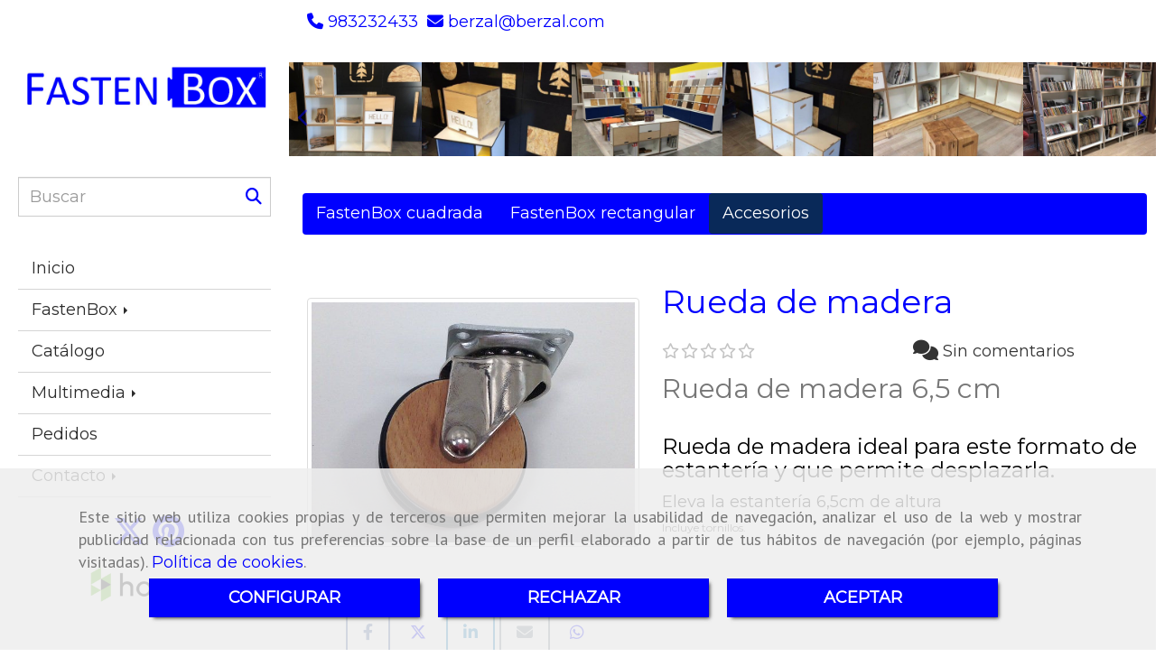

--- FILE ---
content_type: text/html; charset=UTF-8
request_url: https://www.fastenbox.com/rueda-de-madera
body_size: 28533
content:

            






<!DOCTYPE html>
<html lang="es-ES">
    <head>
        <meta charset="utf-8">
        <meta name="viewport" content="width=device-width, initial-scale=1.0, user-scalable=no">
        <link rel="shortcut icon" href="/data/5193/ico/fastenbox_favicon.png">
                <meta name="robots" content="index,follow"/><meta name="dcterms.title" content="Rueda de madera | FASTENBOX"><meta name="description" content="Rueda de madera 6,5 cm de Fastenbox para mover la estantería donde queramos. Visiten nuestra página web."><meta name="keywords" content=" "><link href="https://fonts.googleapis.com/css?family=Montserrat|PT+Sans" rel="stylesheet"><link rel="stylesheet" href="https://use.fontawesome.com/releases/v5.8.1/css/all.css" integrity="sha384-50oBUHEmvpQ+1lW4y57PTFmhCaXp0ML5d60M1M7uH2+nqUivzIebhndOJK28anvf" crossorigin="anonymous"><!--  metas twitter --><meta name="twitter:card" content="product" /><meta name="twitter:image" content="https://www.fastenbox.com/cache/a/6/f/8/f/a6f8fc001d5a39fd5ef788402e6a00bfcac3c3d2.jpg" /><meta name="twitter:title" content="Rueda de madera | FASTENBOX"><meta name="twitter:description" content="Rueda de madera 6,5 cm de Fastenbox para mover la estantería donde queramos. Visiten nuestra página web." /><!-- metas facebook  --><meta property="og:url" content="https://www.fastenbox.com/rueda-de-madera" /><meta property="og:title" content="Rueda de madera | FASTENBOX"><meta property="og:description" content="Rueda de madera 6,5 cm de Fastenbox para mover la estantería donde queramos. Visiten nuestra página web."><meta property="og:image" content="https://www.fastenbox.com/data/5193/productos/thumb_678068_productos_optimized.jpeg" /><meta property="og:image:width" content="563" /><meta property="og:image:height" content="418" /><meta property="og:locale" content="es_ES" /><!-- geoTags --><meta name="geo.placename" content="España" /><meta name="geo.position" content="41.655;-4.727" /><meta name="geo.region" content="VALLADOLID" /><meta name="ICBM" content="41.655,-4.727" />
        
        <title>Rueda de madera | FASTENBOX</title>
                                                    <link href="//css.accesive.com/static/css/styles_cliente5193.css?v8.2" rel="stylesheet" media="all" />
                <link href="//css.accesive.com/static/css/styles_cliente_comun5193.css?v8.2" rel="stylesheet" media="all" />
                <link rel="stylesheet" href="//css.accesive.com/static/css/net10_5193.css?v8.2" />
            

        <link rel="stylesheet" href="//css.accesive.com/bundles/frontend/css/Bootstrap3/mod_me_gusta.css" />
    <style type="text/css">
        .icoLink{
            padding: 3px;
        }
    </style>
                <link rel="stylesheet" href="/build/frontBootstrap3v2.919b9082.css">

                                        
                        
            
            <!--External css libraries -->
                                                                                        <link rel="stylesheet" href="https://cdnjs.cloudflare.com/ajax/libs/animate.css/3.5.2/animate.min.css" media="all" />
                                                                                <link rel="stylesheet" href="https://cdn.rawgit.com/michalsnik/aos/2.1.1/dist/aos.css" media="all" />
                                                                                <link rel="stylesheet" href="https://cdnjs.cloudflare.com/ajax/libs/lettering.js/0.7.0/jquery.lettering.min.js" media="all" />
                                                            
            <!--Custom css-->
                            <link rel="stylesheet" href="//css.accesive.com/static/css/custom_5193.css?v8.2" media="all" />
            
        
            <style type="text/css">
            .pageload-overlay {
    position: fixed;
    width: 100%;
    height: 100%;
    top: 0;
    left: 0;
    display: none;
    z-index: 2147483646;
}

.pageload-overlay.show {
    display:block;
}

.pageload-overlay svg {
    position: absolute;
    top: 0;
    left: 0;
    pointer-events: none;
    z-index: 2147483646;
    background-color: ;
}

.pageload-overlay svg path {
    fill: ;
}

.pageload-overlay::after,
.pageload-overlay::before {
    content: '';
    position: absolute;
    width: 20px;
    height: 20px;
    top: 50%;
    left: 50%;
    margin: -10px 0 0 -10px;
    border-radius: 50%;
    visibility: hidden;
    opacity: 0;
    z-index: 2147483647;
    -webkit-transition: opacity 0.15s, visibility 0s 0.15s;
    transition: opacity 0.15s, visibility 0s 0.15s;
}

.pageload-overlay::after {
    background: ;
    -webkit-transform: translateX(-20px);
    transform: translateX(-20px);
    -webkit-animation: moveRight 0.6s linear infinite alternate;
    animation: moveRight 0.6s linear infinite alternate;
}

.pageload-overlay::before {
    background: ;
    -webkit-transform: translateX(20px);
    transform: translateX(20px);
    -webkit-animation: moveLeft 0.6s linear infinite alternate;
    animation: moveLeft 0.6s linear infinite alternate;
    }

    @-webkit-keyframes moveRight {
    to { -webkit-transform: translateX(20px); }
    }

    @keyframes moveRight {
    to { transform: translateX(20px); }
    }

    @-webkit-keyframes moveLeft {
    to { -webkit-transform: translateX(-20px); }
    }

    @keyframes moveLeft {
    to { transform: translateX(-20px); }
}

.pageload-loading.pageload-overlay::after,
.pageload-loading.pageload-overlay::before {
    opacity: 1;
    visibility: visible;
    -webkit-transition: opacity 0.3s;
    transition: opacity 0.3s;
}

/**/
#loader6{
    background-color: ;
    display: block;
}
.l6 {
    width: 100px;
    height: 100px;
    border-radius: 50px;
    border: 1px solid ;
    position: relative;
    top:calc(50% - 90px);
    margin: 20px auto;
}

.l6 span {
    display: block;
    width: 16px;
    margin: 0 auto;
    line-height: 32px;
    margin-top: 32px;
    color: ;
    text-align: center;
    font-weight: bold;
    -family: arial;
    position: relative;
    font-size: 32px;
}
.l6 span:after {
    content: attr(data-title);
    position: absolute;
    overflow: hidden;
    display: block;
    left: 0;
    top: 0;
    opacity: 1;
    height: 30px;
    color: ;
    -webkit-backface-visibility: hidden;
    -webkit-transform-style: preserve-3d;
    -webkit-animation-name: pulse;
    -webkit-animation-duration: 2s;
    -webkit-animation-timing-function: ease-in-out;
    -webkit-animation-iteration-count: infinite;
    animation-name: pulse;
    animation-duration: 2s;
    animation-timing-function: ease-in-out;
    animation-iteration-count: infinite;
}

@-webkit-keyframes pulse {
    0% {
        height: 0;
        opacity: 1;
        -webkit-transform: scale(1);
        transform: scale(1);
    }
    78% {
        height: 30px;
        opacity: 1;
        -webkit-transform: scale(1);
        transform: scale(1);
    }
    88% {
        height: 30px;
        opacity: 1;
        -webkit-transform: scale(1.2);
        transform: scale(1.2);
    }
    100% {
        height: 30px;
        opacity: 0.1;
        -webkit-transform: scale(1);
        transform: scale(1);
    }
}
@keyframes pulse {
    0% {
        height: 0;
        opacity: 1;
        -webkit-transform: scale(1);
        transform: scale(1);
    }
    78% {
        height: 30px;
        opacity: 1;
        -webkit-transform: scale(1);
        transform: scale(1);
    }
    88% {
        height: 30px;
        opacity: 1;
        -webkit-transform: scale(1.2);
        transform: scale(1.2);
    }
    100% {
        height: 30px;
        opacity: 0.1;
        -webkit-transform: scale(1);
        transform: scale(1);
    }
}

/**/
#loader7{
    display: block;
}
body .vertical-centered-box {
    position: absolute;
    width: 100%;
    height: 100%;
    text-align: center;
}
body .vertical-centered-box:after {
    content: '';
    display: inline-block;
    height: 100%;
    vertical-align: middle;
    margin-right: -0.25em;
}
body .vertical-centered-box .contentt {
    -webkit-box-sizing: border-box;
    -moz-box-sizing: border-box;
    box-sizing: border-box;
    display: inline-block;
    vertical-align: middle;
    text-align: left;
    font-size: 0;
}

.loader-circle {
    position: absolute;
    left: 50%;
    top: 50%;
    width: 120px;
    height: 120px;
    border-radius: 50%;
    box-shadow: inset 0 0 0 1px rgba(255, 255, 255, 0.1);
    margin-left: -60px;
    margin-top: -60px;
}
.loader-line-mask {
    position: absolute;
    left: 50%;
    top: 50%;
    width: 60px;
    height: 120px;
    margin-left: -60px;
    margin-top: -60px;
    overflow: hidden;
    -webkit-transform-origin: 60px 60px;
    -moz-transform-origin: 60px 60px;
    -ms-transform-origin: 60px 60px;
    -o-transform-origin: 60px 60px;
    transform-origin: 60px 60px;
    -webkit-mask-image: -webkit-linear-gradient(top, #000000, rgba(0, 0, 0, 0));
    -webkit-animation: rotate 1.2s infinite linear;
    -moz-animation: rotate 1.2s infinite linear;
    -o-animation: rotate 1.2s infinite linear;
    animation: rotate 1.2s infinite linear;
}
.loader-line-mask .loader-line {
    width: 120px;
    height: 120px;
    border-radius: 50%;
    box-shadow: inset 0 0 0 1px rgba(255, 255, 255, 0.5);
}
#particles-background,
#particles-foreground {
    left: -51%;
    top: -51%;
    width: 202%;
    height: 202%;
    -webkit-transform: scale3d(0.5, 0.5, 1);
    -moz-transform: scale3d(0.5, 0.5, 1);
    -ms-transform: scale3d(0.5, 0.5, 1);
    -o-transform: scale3d(0.5, 0.5, 1);
    transform: scale3d(0.5, 0.5, 1);
}
#particles-background {
    background: ;
    background-image: -webkit-linear-gradient(45deg,  2%,  100%);
    background-image: -moz-linear-gradient(45deg,  2%,  100%);
    background-image: linear-gradient(45deg,  2%,  100%);
}
lesshat-selector {
    -lh-property: 0; } 
@-webkit-keyframes rotate{ 0% { -webkit-transform: rotate(0deg);} 100% { -webkit-transform: rotate(360deg);}}
@-moz-keyframes rotate{ 0% { -moz-transform: rotate(0deg);} 100% { -moz-transform: rotate(360deg);}}
@-o-keyframes rotate{ 0% { -o-transform: rotate(0deg);} 100% { -o-transform: rotate(360deg);}}
@keyframes rotate{ 0% {-webkit-transform: rotate(0deg);-moz-transform: rotate(0deg);-ms-transform: rotate(0deg);transform: rotate(0deg);} 100% {-webkit-transform: rotate(360deg);-moz-transform: rotate(360deg);-ms-transform: rotate(360deg);transform: rotate(360deg);}}
[not-existing] {
    zoom: 1;
}
lesshat-selector {
    -lh-property: 0; } 
@-webkit-keyframes fade{ 0% { opacity: 1;} 50% { opacity: 0.25;}}
@-moz-keyframes fade{ 0% { opacity: 1;} 50% { opacity: 0.25;}}
@-o-keyframes fade{ 0% { opacity: 1;} 50% { opacity: 0.25;}}
@keyframes fade{ 0% { opacity: 1;} 50% { opacity: 0.25;}}
[not-existing] {
    zoom: 1;
}
lesshat-selector {
    -lh-property: 0; } 
@-webkit-keyframes fade-in{ 0% { opacity: 0;} 100% { opacity: 1;}}
@-moz-keyframes fade-in{ 0% { opacity: 0;} 100% { opacity: 1;}}
@-o-keyframes fade-in{ 0% { opacity: 0;} 100% { opacity: 1;}}
@keyframes fade-in{ 0% { opacity: 0;} 100% { opacity: 1;}}
[not-existing] {
    zoom: 1;
}        </style>
                    
            <link rel="stylesheet" type="text/css" href="//css.accesive.com/bundles/frontend/css/opineo.min.css" media="screen" />
    
        
      

                    <script>
                var languageCountry = 'es';
                (function(w,d,u){w.readyQ=[];w.bindReadyQ=[];function p(x,y){if(x=="ready"){w.bindReadyQ.push(y);}else{w.readyQ.push(x);}};var a={ready:p,bind:p};w.$=w.jQuery=function(f){if(f===d||f===u){return a}else{p(f)}}})(window,document)
            </script>
                            <script src="/build/runtime.328ea1e1.js"></script><script src="/build/frontPageLoader.e0fc922d.js"></script>
                                                                    </head>
    
    <body class="web plantilla-3-col fluido ficha-prod device-not-mobile" itemscope itemtype="https://schema.org/WebPage">
                        
                                                                                            <div class="alert alert-dismissible cookie-alert affix-hidden container-fluid gestion-cookies" role="alert" id="cookiesAlert">
    <div id="cookiesText" class="col-xs-12">
                                                        <p class="">Este sitio web utiliza cookies propias y de terceros que permiten mejorar la usabilidad de navegación, analizar el uso de la web y mostrar publicidad relacionada con tus preferencias sobre la base de un perfil elaborado a partir de tus hábitos de navegación (por ejemplo, páginas visitadas). <a href="/politica-de-cookies">Política de cookies</a>.</p>
                                        </div>
    
    <div class="col-xs-12 text-center" id="cookiesButtonContainer">
                    <a href="#" id="pcookies" data-toggle="modal" data-target="#modal_cookies" class="cookiesButton btn btn-xs btn-primary">
                CONFIGURAR
            </a>
            <a href="#" class="cookiesButton btn btn-xs btn-primary" data-dismiss="alert" aria-label="Close" onclick="aceptarCookies(false, true, 5193,{&quot;metaTitle&quot;:&quot;Rueda de madera | FASTENBOX&quot;,&quot;metaDescription&quot;:&quot;Rueda de madera 6,5 cm de Fastenbox para mover la estanter\u00eda donde queramos. Visiten nuestra p\u00e1gina web.&quot;,&quot;metaKeywords&quot;:&quot;&quot;,&quot;portada&quot;:false,&quot;permisotipo&quot;:2,&quot;permisousers&quot;:null,&quot;permisogroups&quot;:null,&quot;url&quot;:&quot;\/rueda-de-madera&quot;,&quot;urlslug&quot;:&quot;rueda-de-madera&quot;,&quot;treeKeys&quot;:null,&quot;contenidoHead&quot;:null,&quot;noIndexar&quot;:false,&quot;mantenerUrl&quot;:false,&quot;nombre&quot;:&quot;Rueda de madera&quot;,&quot;tipoNombre&quot;:&quot;h1&quot;,&quot;fraseDestacada&quot;:&quot;Rueda de madera 6,5 cm&quot;,&quot;tipoFraseDestacada&quot;:&quot;h2&quot;,&quot;slug&quot;:&quot;rueda-de-madera&quot;,&quot;precio&quot;:null,&quot;precioOferta&quot;:null,&quot;descripcion&quot;:&quot;&quot;,&quot;resumen&quot;:&quot;&lt;h3&gt;&lt;span color=\&quot;black\&quot; style=\&quot;color: black;\&quot;&gt;Rueda de madera ideal para este formato de estanter&amp;iacute;a y que permite desplazarla.&lt;\/span&gt;&lt;\/h3&gt;\r\n&lt;h4&gt;&lt;span color=\&quot;#000000\&quot; style=\&quot;color: #000000;\&quot;&gt;Eleva la estanter&amp;iacute;a 6,5cm de altura&lt;\/span&gt;&lt;\/h4&gt;\r\n&lt;h6&gt;Incluye tornillos.&lt;\/h6&gt;\r\n&lt;!--&lt;p&gt;7,00&lt;\/p&gt;--&gt;\r\n&lt;p&gt;&amp;nbsp;&lt;\/p&gt;&quot;,&quot;referencia&quot;:null,&quot;ean&quot;:null,&quot;mpn&quot;:null,&quot;orden&quot;:5,&quot;stock&quot;:&quot;0&quot;,&quot;feature&quot;:false,&quot;activo&quot;:true,&quot;alto&quot;:null,&quot;ancho&quot;:null,&quot;fondo&quot;:null,&quot;peso&quot;:null,&quot;showDimensiones&quot;:true,&quot;configuracion&quot;:null,&quot;formatoPublicacionRelacionada&quot;:1,&quot;unidadesMinimaCompra&quot;:0,&quot;fechaCreacion&quot;:{&quot;date&quot;:&quot;2019-04-30 00:00:00.000000&quot;,&quot;timezone_type&quot;:3,&quot;timezone&quot;:&quot;Europe\/Berlin&quot;},&quot;fechaPublicar&quot;:{&quot;date&quot;:&quot;2019-04-30 00:00:00.000000&quot;,&quot;timezone_type&quot;:3,&quot;timezone&quot;:&quot;Europe\/Berlin&quot;},&quot;fechaDespublicar&quot;:null,&quot;customization&quot;:null,&quot;idImportacion&quot;:12,&quot;oculto&quot;:false,&quot;pdfAdjunto&quot;:null,&quot;distribucionInfoProd&quot;:0,&quot;referenciaClonado&quot;:null,&quot;id&quot;:781522,&quot;tags&quot;:[{&quot;id&quot;:113100,&quot;texto&quot;:&quot;estanterias&quot;,&quot;slug&quot;:&quot;estanterias-1&quot;,&quot;locale&quot;:&quot;es&quot;},{&quot;id&quot;:113102,&quot;texto&quot;:&quot;modulares&quot;,&quot;slug&quot;:&quot;modulares&quot;,&quot;locale&quot;:&quot;es&quot;},{&quot;id&quot;:113113,&quot;texto&quot;:&quot;accesorios&quot;,&quot;slug&quot;:&quot;accesorios-4&quot;,&quot;locale&quot;:&quot;es&quot;}],&quot;categoriaPorDefecto&quot;:{&quot;name&quot;:&quot;cat_79900_comprar_accesorios_fasten_box_estanterias_baratas.jpg&quot;,&quot;description&quot;:null,&quot;enabled&quot;:false,&quot;providerName&quot;:&quot;sonata.media.provider.image&quot;,&quot;providerStatus&quot;:0,&quot;providerReference&quot;:&quot; &quot;,&quot;providerMetadata&quot;:[],&quot;width&quot;:null,&quot;height&quot;:null,&quot;length&quot;:null,&quot;contentType&quot;:null,&quot;size&quot;:null,&quot;copyright&quot;:null,&quot;authorName&quot;:null,&quot;context&quot;:&quot;productosCats&quot;,&quot;cdnIsFlushable&quot;:null,&quot;cdnFlushIdentifier&quot;:null,&quot;cdnFlushAt&quot;:null,&quot;cdnStatus&quot;:null,&quot;updatedAt&quot;:{&quot;date&quot;:&quot;2019-04-30 13:48:27.000000&quot;,&quot;timezone_type&quot;:3,&quot;timezone&quot;:&quot;Europe\/Berlin&quot;},&quot;createdAt&quot;:{&quot;date&quot;:&quot;2019-04-30 13:27:53.000000&quot;,&quot;timezone_type&quot;:3,&quot;timezone&quot;:&quot;Europe\/Berlin&quot;},&quot;metaTitle&quot;:&quot;&quot;,&quot;metaDescription&quot;:&quot;&quot;,&quot;metaKeywords&quot;:&quot;&quot;,&quot;url&quot;:&quot;\/accesorios\/&quot;,&quot;urlslug&quot;:&quot;accesorios&quot;,&quot;treeKeys&quot;:&quot;[326402]&quot;,&quot;portada&quot;:false,&quot;permisotipo&quot;:0,&quot;permisousers&quot;:null,&quot;permisogroups&quot;:null,&quot;contenidoHead&quot;:null,&quot;noIndexar&quot;:false,&quot;mantenerUrl&quot;:false,&quot;nombre&quot;:&quot;Accesorios&quot;,&quot;tipoNombre&quot;:&quot;h1&quot;,&quot;subnombre&quot;:null,&quot;tipoSubnombre&quot;:&quot;h2&quot;,&quot;slug&quot;:&quot;accesorios&quot;,&quot;descripcion&quot;:&quot;&quot;,&quot;imagenFile&quot;:null,&quot;pie&quot;:&quot;Comprar accesorios Fasten Box . Estanter\u00edas baratas&quot;,&quot;imagenBanco&quot;:false,&quot;activo&quot;:true,&quot;configuracion&quot;:null,&quot;lft&quot;:6,&quot;lvl&quot;:1,&quot;rgt&quot;:7,&quot;root&quot;:326402,&quot;fechaCreacion&quot;:{&quot;date&quot;:&quot;2019-04-30 00:00:00.000000&quot;,&quot;timezone_type&quot;:3,&quot;timezone&quot;:&quot;Europe\/Berlin&quot;},&quot;fechaPublicar&quot;:{&quot;date&quot;:&quot;2019-04-30 00:00:00.000000&quot;,&quot;timezone_type&quot;:3,&quot;timezone&quot;:&quot;Europe\/Berlin&quot;},&quot;fechaDespublicar&quot;:null,&quot;distribucionProductos&quot;:1,&quot;distribucionProductosTablet&quot;:1,&quot;distribucionProductosMovil&quot;:0,&quot;mostrarValoraciones&quot;:false,&quot;estiloListadoProd&quot;:0,&quot;estiloSubCatProductos&quot;:0,&quot;disposicionSubcategorias&quot;:0,&quot;disposicionTexto&quot;:0,&quot;formatoPublicacionRelacionada&quot;:1,&quot;idImportacion&quot;:79900,&quot;oculto&quot;:false,&quot;referenciaClonado&quot;:null,&quot;esMarca&quot;:null,&quot;noHacerCrop&quot;:null,&quot;id&quot;:327425},&quot;grupo&quot;:{&quot;tipoProducto&quot;:0,&quot;nombre&quot;:&quot;General&quot;,&quot;slug&quot;:&quot;general&quot;,&quot;descripcion&quot;:&quot;General&quot;,&quot;predefinido&quot;:true,&quot;idImportacion&quot;:null,&quot;referenciaClonado&quot;:null,&quot;id&quot;:15404,&quot;avisoLegal&quot;:null},&quot;imagenes&quot;:[{&quot;name&quot;:&quot;Rueda de madera&quot;,&quot;description&quot;:null,&quot;enabled&quot;:false,&quot;providerName&quot;:&quot;sonata.media.provider.image&quot;,&quot;providerStatus&quot;:1,&quot;providerReference&quot;:&quot;0dad74dfdd8bab1059380d15e53bf3942c17ab98.jpeg&quot;,&quot;providerMetadata&quot;:{&quot;filename&quot;:&quot;rueda_madera_fastenbox.JPG&quot;},&quot;width&quot;:563,&quot;height&quot;:418,&quot;length&quot;:null,&quot;contentType&quot;:&quot;image\/jpeg&quot;,&quot;size&quot;:62525,&quot;copyright&quot;:null,&quot;authorName&quot;:null,&quot;context&quot;:&quot;productos&quot;,&quot;cdnIsFlushable&quot;:null,&quot;cdnFlushIdentifier&quot;:null,&quot;cdnFlushAt&quot;:null,&quot;cdnStatus&quot;:null,&quot;updatedAt&quot;:{&quot;date&quot;:&quot;2020-05-30 13:32:48.000000&quot;,&quot;timezone_type&quot;:3,&quot;timezone&quot;:&quot;Europe\/Berlin&quot;},&quot;createdAt&quot;:{&quot;date&quot;:&quot;2020-05-30 13:32:48.000000&quot;,&quot;timezone_type&quot;:3,&quot;timezone&quot;:&quot;Europe\/Berlin&quot;},&quot;nombre&quot;:null,&quot;pie&quot;:&quot;Rueda de madera de 6,5 cm ideal para desplazar la estanter\u00eda Fastenbox&quot;,&quot;slug&quot;:&quot;Rueda_De_Madera_De_6_5_Cm_Ideal_Para_Desplazar_La_Estanteria_Fastenbox&quot;,&quot;orden&quot;:0,&quot;predeterminada&quot;:false,&quot;imagenBanco&quot;:false,&quot;referenciaClonado&quot;:null,&quot;id&quot;:678068}],&quot;impuesto&quot;:{&quot;descripcion&quot;:&quot;Art\u00edculo de lujo&quot;,&quot;tax&quot;:&quot;21.00&quot;,&quot;activo&quot;:true,&quot;id&quot;:42144},&quot;commentThread&quot;:{&quot;permalink&quot;:&quot;https:\/\/www.fastenbox.com\/rueda-de-6-5-cm&quot;,&quot;isCommentable&quot;:true,&quot;numComments&quot;:0,&quot;lastCommentAt&quot;:null,&quot;id&quot;:&quot;781522002&quot;,&quot;entidad&quot;:&quot;ProductoBundle:Producto&quot;,&quot;registro&quot;:781522,&quot;referenciaClonado&quot;:null,&quot;comments&quot;:[]},&quot;stocks&quot;:[],&quot;adjuntos&quot;:[],&quot;propiedades&quot;:[],&quot;accesorios&quot;:[],&quot;promociones&quot;:[],&quot;precioMinPromociones&quot;:0})" >
                RECHAZAR
            </a>
            <a href="#" class="cookiesButton btn btn-xs btn-primary" data-dismiss="alert" aria-label="Close" onclick="aceptarCookies(true, false, 5193,{&quot;metaTitle&quot;:&quot;Rueda de madera | FASTENBOX&quot;,&quot;metaDescription&quot;:&quot;Rueda de madera 6,5 cm de Fastenbox para mover la estanter\u00eda donde queramos. Visiten nuestra p\u00e1gina web.&quot;,&quot;metaKeywords&quot;:&quot;&quot;,&quot;portada&quot;:false,&quot;permisotipo&quot;:2,&quot;permisousers&quot;:null,&quot;permisogroups&quot;:null,&quot;url&quot;:&quot;\/rueda-de-madera&quot;,&quot;urlslug&quot;:&quot;rueda-de-madera&quot;,&quot;treeKeys&quot;:null,&quot;contenidoHead&quot;:null,&quot;noIndexar&quot;:false,&quot;mantenerUrl&quot;:false,&quot;nombre&quot;:&quot;Rueda de madera&quot;,&quot;tipoNombre&quot;:&quot;h1&quot;,&quot;fraseDestacada&quot;:&quot;Rueda de madera 6,5 cm&quot;,&quot;tipoFraseDestacada&quot;:&quot;h2&quot;,&quot;slug&quot;:&quot;rueda-de-madera&quot;,&quot;precio&quot;:null,&quot;precioOferta&quot;:null,&quot;descripcion&quot;:&quot;&quot;,&quot;resumen&quot;:&quot;&lt;h3&gt;&lt;span color=\&quot;black\&quot; style=\&quot;color: black;\&quot;&gt;Rueda de madera ideal para este formato de estanter&amp;iacute;a y que permite desplazarla.&lt;\/span&gt;&lt;\/h3&gt;\r\n&lt;h4&gt;&lt;span color=\&quot;#000000\&quot; style=\&quot;color: #000000;\&quot;&gt;Eleva la estanter&amp;iacute;a 6,5cm de altura&lt;\/span&gt;&lt;\/h4&gt;\r\n&lt;h6&gt;Incluye tornillos.&lt;\/h6&gt;\r\n&lt;!--&lt;p&gt;7,00&lt;\/p&gt;--&gt;\r\n&lt;p&gt;&amp;nbsp;&lt;\/p&gt;&quot;,&quot;referencia&quot;:null,&quot;ean&quot;:null,&quot;mpn&quot;:null,&quot;orden&quot;:5,&quot;stock&quot;:&quot;0&quot;,&quot;feature&quot;:false,&quot;activo&quot;:true,&quot;alto&quot;:null,&quot;ancho&quot;:null,&quot;fondo&quot;:null,&quot;peso&quot;:null,&quot;showDimensiones&quot;:true,&quot;configuracion&quot;:null,&quot;formatoPublicacionRelacionada&quot;:1,&quot;unidadesMinimaCompra&quot;:0,&quot;fechaCreacion&quot;:{&quot;date&quot;:&quot;2019-04-30 00:00:00.000000&quot;,&quot;timezone_type&quot;:3,&quot;timezone&quot;:&quot;Europe\/Berlin&quot;},&quot;fechaPublicar&quot;:{&quot;date&quot;:&quot;2019-04-30 00:00:00.000000&quot;,&quot;timezone_type&quot;:3,&quot;timezone&quot;:&quot;Europe\/Berlin&quot;},&quot;fechaDespublicar&quot;:null,&quot;customization&quot;:null,&quot;idImportacion&quot;:12,&quot;oculto&quot;:false,&quot;pdfAdjunto&quot;:null,&quot;distribucionInfoProd&quot;:0,&quot;referenciaClonado&quot;:null,&quot;id&quot;:781522,&quot;tags&quot;:[{&quot;id&quot;:113100,&quot;texto&quot;:&quot;estanterias&quot;,&quot;slug&quot;:&quot;estanterias-1&quot;,&quot;locale&quot;:&quot;es&quot;},{&quot;id&quot;:113102,&quot;texto&quot;:&quot;modulares&quot;,&quot;slug&quot;:&quot;modulares&quot;,&quot;locale&quot;:&quot;es&quot;},{&quot;id&quot;:113113,&quot;texto&quot;:&quot;accesorios&quot;,&quot;slug&quot;:&quot;accesorios-4&quot;,&quot;locale&quot;:&quot;es&quot;}],&quot;categoriaPorDefecto&quot;:{&quot;name&quot;:&quot;cat_79900_comprar_accesorios_fasten_box_estanterias_baratas.jpg&quot;,&quot;description&quot;:null,&quot;enabled&quot;:false,&quot;providerName&quot;:&quot;sonata.media.provider.image&quot;,&quot;providerStatus&quot;:0,&quot;providerReference&quot;:&quot; &quot;,&quot;providerMetadata&quot;:[],&quot;width&quot;:null,&quot;height&quot;:null,&quot;length&quot;:null,&quot;contentType&quot;:null,&quot;size&quot;:null,&quot;copyright&quot;:null,&quot;authorName&quot;:null,&quot;context&quot;:&quot;productosCats&quot;,&quot;cdnIsFlushable&quot;:null,&quot;cdnFlushIdentifier&quot;:null,&quot;cdnFlushAt&quot;:null,&quot;cdnStatus&quot;:null,&quot;updatedAt&quot;:{&quot;date&quot;:&quot;2019-04-30 13:48:27.000000&quot;,&quot;timezone_type&quot;:3,&quot;timezone&quot;:&quot;Europe\/Berlin&quot;},&quot;createdAt&quot;:{&quot;date&quot;:&quot;2019-04-30 13:27:53.000000&quot;,&quot;timezone_type&quot;:3,&quot;timezone&quot;:&quot;Europe\/Berlin&quot;},&quot;metaTitle&quot;:&quot;&quot;,&quot;metaDescription&quot;:&quot;&quot;,&quot;metaKeywords&quot;:&quot;&quot;,&quot;url&quot;:&quot;\/accesorios\/&quot;,&quot;urlslug&quot;:&quot;accesorios&quot;,&quot;treeKeys&quot;:&quot;[326402]&quot;,&quot;portada&quot;:false,&quot;permisotipo&quot;:0,&quot;permisousers&quot;:null,&quot;permisogroups&quot;:null,&quot;contenidoHead&quot;:null,&quot;noIndexar&quot;:false,&quot;mantenerUrl&quot;:false,&quot;nombre&quot;:&quot;Accesorios&quot;,&quot;tipoNombre&quot;:&quot;h1&quot;,&quot;subnombre&quot;:null,&quot;tipoSubnombre&quot;:&quot;h2&quot;,&quot;slug&quot;:&quot;accesorios&quot;,&quot;descripcion&quot;:&quot;&quot;,&quot;imagenFile&quot;:null,&quot;pie&quot;:&quot;Comprar accesorios Fasten Box . Estanter\u00edas baratas&quot;,&quot;imagenBanco&quot;:false,&quot;activo&quot;:true,&quot;configuracion&quot;:null,&quot;lft&quot;:6,&quot;lvl&quot;:1,&quot;rgt&quot;:7,&quot;root&quot;:326402,&quot;fechaCreacion&quot;:{&quot;date&quot;:&quot;2019-04-30 00:00:00.000000&quot;,&quot;timezone_type&quot;:3,&quot;timezone&quot;:&quot;Europe\/Berlin&quot;},&quot;fechaPublicar&quot;:{&quot;date&quot;:&quot;2019-04-30 00:00:00.000000&quot;,&quot;timezone_type&quot;:3,&quot;timezone&quot;:&quot;Europe\/Berlin&quot;},&quot;fechaDespublicar&quot;:null,&quot;distribucionProductos&quot;:1,&quot;distribucionProductosTablet&quot;:1,&quot;distribucionProductosMovil&quot;:0,&quot;mostrarValoraciones&quot;:false,&quot;estiloListadoProd&quot;:0,&quot;estiloSubCatProductos&quot;:0,&quot;disposicionSubcategorias&quot;:0,&quot;disposicionTexto&quot;:0,&quot;formatoPublicacionRelacionada&quot;:1,&quot;idImportacion&quot;:79900,&quot;oculto&quot;:false,&quot;referenciaClonado&quot;:null,&quot;esMarca&quot;:null,&quot;noHacerCrop&quot;:null,&quot;id&quot;:327425},&quot;grupo&quot;:{&quot;tipoProducto&quot;:0,&quot;nombre&quot;:&quot;General&quot;,&quot;slug&quot;:&quot;general&quot;,&quot;descripcion&quot;:&quot;General&quot;,&quot;predefinido&quot;:true,&quot;idImportacion&quot;:null,&quot;referenciaClonado&quot;:null,&quot;id&quot;:15404,&quot;avisoLegal&quot;:null},&quot;imagenes&quot;:[{&quot;name&quot;:&quot;Rueda de madera&quot;,&quot;description&quot;:null,&quot;enabled&quot;:false,&quot;providerName&quot;:&quot;sonata.media.provider.image&quot;,&quot;providerStatus&quot;:1,&quot;providerReference&quot;:&quot;0dad74dfdd8bab1059380d15e53bf3942c17ab98.jpeg&quot;,&quot;providerMetadata&quot;:{&quot;filename&quot;:&quot;rueda_madera_fastenbox.JPG&quot;},&quot;width&quot;:563,&quot;height&quot;:418,&quot;length&quot;:null,&quot;contentType&quot;:&quot;image\/jpeg&quot;,&quot;size&quot;:62525,&quot;copyright&quot;:null,&quot;authorName&quot;:null,&quot;context&quot;:&quot;productos&quot;,&quot;cdnIsFlushable&quot;:null,&quot;cdnFlushIdentifier&quot;:null,&quot;cdnFlushAt&quot;:null,&quot;cdnStatus&quot;:null,&quot;updatedAt&quot;:{&quot;date&quot;:&quot;2020-05-30 13:32:48.000000&quot;,&quot;timezone_type&quot;:3,&quot;timezone&quot;:&quot;Europe\/Berlin&quot;},&quot;createdAt&quot;:{&quot;date&quot;:&quot;2020-05-30 13:32:48.000000&quot;,&quot;timezone_type&quot;:3,&quot;timezone&quot;:&quot;Europe\/Berlin&quot;},&quot;nombre&quot;:null,&quot;pie&quot;:&quot;Rueda de madera de 6,5 cm ideal para desplazar la estanter\u00eda Fastenbox&quot;,&quot;slug&quot;:&quot;Rueda_De_Madera_De_6_5_Cm_Ideal_Para_Desplazar_La_Estanteria_Fastenbox&quot;,&quot;orden&quot;:0,&quot;predeterminada&quot;:false,&quot;imagenBanco&quot;:false,&quot;referenciaClonado&quot;:null,&quot;id&quot;:678068}],&quot;impuesto&quot;:{&quot;descripcion&quot;:&quot;Art\u00edculo de lujo&quot;,&quot;tax&quot;:&quot;21.00&quot;,&quot;activo&quot;:true,&quot;id&quot;:42144},&quot;commentThread&quot;:{&quot;permalink&quot;:&quot;https:\/\/www.fastenbox.com\/rueda-de-6-5-cm&quot;,&quot;isCommentable&quot;:true,&quot;numComments&quot;:0,&quot;lastCommentAt&quot;:null,&quot;id&quot;:&quot;781522002&quot;,&quot;entidad&quot;:&quot;ProductoBundle:Producto&quot;,&quot;registro&quot;:781522,&quot;referenciaClonado&quot;:null,&quot;comments&quot;:[]},&quot;stocks&quot;:[],&quot;adjuntos&quot;:[],&quot;propiedades&quot;:[],&quot;accesorios&quot;:[],&quot;promociones&quot;:[],&quot;precioMinPromociones&quot;:0})" >
                ACEPTAR
            </a>
            </div>
</div>                                            <header >
        <!-- ZONA MENU MOVIL -->
                                                <div id="menuMovil" class="visible-xs visible-sm"> 
        
                
        
                                                                                                            
                        
        
        <!-- END Movil Navbar Button collapse -->
                        
        
            
     
        <!-- Movil Navbar Button collapse -->
    <div class="navbar-header menu-movil-config menu-2">
                        <a href="/" class="navbar-brand">   
                    <img src="/data/5193/logos/tienda_de_extanterias_convertibles_movil.png" title="FASTENBOX.COM" alt="FASTENBOX.COM">
            </a>

                                        
    <div class="iconos-movil justify-center color-custom-iconos-movil">
                
                
                
                
                
                
                
                
                
                    </div>

                                <div class="boton-menu">
                            <a id="nav-toggle" class=" pull-right navbar-toggle"  data-toggle="collapse" data-target="#navbar-collapse_movilMenu"><span></span></a>
                    </div>
    
            </div>
                <!-- Movil Navbar Menu collapse -->
    <nav class="navbar-default inverse   " role="navigation" >
        <div class="collapse navbar-collapse navbar-cat-collapse" id="navbar-collapse_movilMenu">
            <ul class="nav navbar-nav">
                                                                            <li >
                    <a class=""
                        href="/" title="Inicio">
                                                Inicio
                                            </a>
                                                                                                                                    </li>
                                                                            <li                     class="dropdown"
                    >
                    <a class="dropdown-toggle"
                        href="#" title="FastenBox">
                                                FastenBox
                                                    <b class="caret right"></b>
                                            </a>
                                                                        	<ul class="dropdown-menu    multi-level " role="menu">
																			 
                                                        <li class="">
                            <a  href="/estanteria-modular"  title="¿Qué es FastenBox?">
                                                                ¿Qué es FastenBox?
                                                            </a>
                    										
																																			 
                                                        <li class="">
                            <a  href="/estanterias-faciles-de-montar"  title="¿Qué modelos existen?">
                                                                ¿Qué modelos existen?
                                                            </a>
                    										
																																			 
                                                        <li class="">
                            <a  href="/estanterias-convertibles"  title="Ventajas">
                                                                Ventajas
                                                            </a>
                    										
																							</li>
		</ul>
	                                                            </li>
                                                                            <li >
                    <a class=""
                        href="/tienda-de-estanterias-convertibles/" title="Catálogo">
                                                Catálogo
                                            </a>
                                                                                                                                    </li>
                                                                            <li                     class="dropdown"
                    >
                    <a class="dropdown-toggle"
                        href="#" title="Multimedia">
                                                Multimedia
                                                    <b class="caret right"></b>
                                            </a>
                                                                        	<ul class="dropdown-menu    multi-level " role="menu">
																			 
                                                        <li class="">
                            <a  href="/composiciones-modulares/"  title="Imágenes">
                                                                Imágenes
                                                            </a>
                    										
																																			 
                                                        <li class="">
                            <a  href="/tutoriales-de-montaje-de-muebles-en-kit"  title="Vídeos">
                                                                Vídeos
                                                            </a>
                    										
																							</li>
		</ul>
	                                                            </li>
                                                                            <li >
                    <a class=""
                        href="/comprar-estanteria-modular" title="Pedidos">
                                                Pedidos
                                            </a>
                                                                                                                                    </li>
                                                                            <li                     class="dropdown"
                    >
                    <a class="dropdown-toggle"
                        href="#" title="Contacto">
                                                Contacto
                                                    <b class="caret right"></b>
                                            </a>
                                                                        	<ul class="dropdown-menu    multi-level " role="menu">
																			 
                                                        <li class="">
                            <a  href="/tienda-de-muebles-en-kit"  title="¿Dónde estamos?">
                                                                ¿Dónde estamos?
                                                            </a>
                    										
																																			 
                                                        <li class="">
                            <a  href="/fastenbox"  title="Contactar">
                                                                Contactar
                                                            </a>
                    										
																							</li>
		</ul>
	                                                            </li>
                        </ul>
        </div>
    </nav>

        

    </div>
                            <!-- FIN ZONA MENU MOVIL -->

        <!-- ZONA BARRA DE OPCIONES -->
                                            <div id="barra-opciones">
                    <div class="barra-opciones zona eq-height">
                                                    <div class="row eq-height"><div class="col-xs-12 col-sm-5 col-md-5   hidden-sm hidden-xs hidden-md "><div data-nombre="Datos de contacto extendidos"  id="block-119155" class="modulo-container         hidden-sm hidden-xs hidden-md margen-bottom-2x
   "><div id="datosContactoExtendidos119155" class="row padding-right padding-left modulo-datos-contacto-extendidos horizontal"><div itemscope itemtype="https://schema.org/LocalBusiness" class="col-sm-12"><meta itemprop="name" content="FASTENBOX.COM"><p class="telefono inline"><a href="tel:983232433"><span   itemprop="telephone" content="983232433" ><i class="fa fa-phone color-fuente-destacado"></i>983232433</span></a></p><p class="email inline"><span><a href="#" class="conversor" data-usuario="berzal" data-dominio="berzal" data-tld="com"><span    content="berzal" ><i class="fa fa-envelope color-fuente-destacado"></i>berzal<i class="separado-at"></i>berzal.com</span></a><span class="d-none">berzal<i class="separado-at"></i>berzal.com</span></span></p><meta itemprop="image" content="/data/5193/modulos/119139/tienda_de_extanterias_convertibles.png"></div></div></div></div></div>
                                            </div>
                </div>
                            <!-- FIN ZONA BARRA DE OPCIONES -->

        <!-- ZONA SOBRECABECERA -->
                                                                <div id="sobrecabecera" class="sticky-top">
                        <div class="sobrecabecera zona eq-height">
                                                            <div class="row eq-height"><div class="col-xs-12 col-sm-7 col-md-7   hidden-lg hidden-xs "><div data-nombre="Datos de contacto extendidos (TABLET)"  id="block-119161" class="modulo-container         hidden-lg hidden-xs margen-bottom-2x
   "><div id="datosContactoExtendidos119161" class="row padding-right padding-left modulo-datos-contacto-extendidos horizontal"><div itemscope itemtype="https://schema.org/LocalBusiness" class="col-sm-12"><meta itemprop="name" content="FASTENBOX.COM"><p class="telefono inline"><a href="tel:983232433"><span   itemprop="telephone" content="983232433" ><i class="fa fa-phone color-fuente-destacado"></i>983232433</span></a></p><p class="email inline"><span><a href="#" class="conversor" data-usuario="berzal" data-dominio="berzal" data-tld="com"><span    content="berzal" ><i class="fa fa-envelope color-fuente-destacado"></i>berzal<i class="separado-at"></i>berzal.com</span></a><span class="d-none">berzal<i class="separado-at"></i>berzal.com</span></span></p><meta itemprop="image" content="/data/5193/modulos/119139/tienda_de_extanterias_convertibles.png"></div></div></div></div></div><!-- end row --><div class="row eq-height"><div class="col-xs-12 col-sm-7 col-md-7   hidden-lg hidden-sm hidden-md "><div data-nombre="Datos de contacto extendidos (movil)"  id="block-119163" class="modulo-container         hidden-lg hidden-sm hidden-md 
   "><div id="datosContactoExtendidos119163" class="row padding-right padding-left modulo-datos-contacto-extendidos horizontal"><div itemscope itemtype="https://schema.org/LocalBusiness" class="col-sm-12"><meta itemprop="name" content="FASTENBOX.COM"><p class="telefono inline"><a href="tel:983232433"><span   itemprop="telephone" content="983232433" ><i class="fa fa-phone color-fuente-destacado"></i>983232433</span></a></p><p class="email inline"><span><a href="#" class="conversor" data-usuario="berzal" data-dominio="berzal" data-tld="com"><span    content="berzal" ><i class="fa fa-envelope color-fuente-destacado"></i>berzal<i class="separado-at"></i>berzal.com</span></a><span class="d-none">berzal<i class="separado-at"></i>berzal.com</span></span></p><meta itemprop="image" content="/data/5193/modulos/119139/tienda_de_extanterias_convertibles.png"></div></div></div></div></div>
                                                    </div>
                    </div>
                                            <!-- FIN ZONA SOBRECABECERA -->
        <!-- ZONA CABECERA -->                                                                  <div id="cabecera">
                        <div class="cabecera zona">
                                                            <div class="row"><div class="col-xs-12 col-sm-12 col-md-12 ajustado hidden-sm hidden-xs "><div data-nombre="Cabecera Interna - No portada"  id="block-119142" class="modulo-container ajustado hidden-sm hidden-xs  "><div id="mosaico119142" class="row mod-mosaico-imagenes-carousel ajustado hidden-sm hidden-xs "><div id="mod-mosaico-imagenes-carousel119142" class="carousel-mosaico-imagenes carousel slide count-6" data-interval="false"><div class="carousel-inner"><div class="item"><div class="col-xs-12 col-sm-6 col-md-2 foto"><a class="fancybox" data-caption="Composiciones modulares de estanterías FastenBox" data-fancybox="carrouselImagenes" data-fancybox-group="group1" href="/data/5193/galerias/8bd52e52089b6ef2cde66c7f2d3c223f7a51a19b.jpeg"><figure><div class="image"><img src="/cache~c-d-e-8-4-cde844d9eddc997d2f71337b325ab479637ad270/composiciones-modulares-de-estanterias-fastenbox.jpg"
                                            data-description="Composiciones modulares de estanterías FastenBox"
                                            alt="Composiciones modulares de estanterías FastenBox" 
                                            title="Composiciones modulares de estanterías FastenBox" class="img-responsive" 
                                            srcset="/cache~b-4-c-c-9-b4cc93ca845d4aa3b2a54758b5d514aa22a58886/composiciones-modulares-de-estanterias-fastenbox.jpg 800w,/cache~0-f-6-e-f-0f6ef822c3c47028a71f5472c1b29538a4de806e/composiciones-modulares-de-estanterias-fastenbox.jpg 189w, /cache~e-e-3-a-a-ee3aab758ccc843ac09c09c9a0805c725ed9f232/composiciones-modulares-de-estanterias-fastenbox.jpg 667w, /cache~b-1-d-4-e-b1d4e73ceecb88ae36c50ad36d9dad9fa828e6c5/composiciones-modulares-de-estanterias-fastenbox.jpg 324w"
                                            sizes="(min-width: 425px) and (max-width: 768px)667px, (min-width: 768px) and (max-width: 1200px) 189px, (min-width:1200px) 800px, 324px" 
                                        /></div></figure></a></div></div><div class="item"><div class="col-xs-12 col-sm-6 col-md-2 foto"><a class="fancybox" data-caption="Composiciones modulares estanterías FastenBox" data-fancybox="carrouselImagenes" data-fancybox-group="group1" href="/data/5193/galerias/e5488e854f531b652d8d84d5888f11fa864eac1e.jpeg"><figure><div class="image"><img src="/cache~e-f-f-3-a-eff3a798e0d00cae513fe0dd4e96e0222c699b0d/composiciones-modulares-estanterias-fastenbox.jpg"
                                            data-description="Composiciones modulares estanterías FastenBox"
                                            alt="Composiciones modulares estanterías FastenBox" 
                                            title="Composiciones modulares estanterías FastenBox" class="img-responsive" 
                                            srcset="/cache~1-8-9-4-7-1894753e68761c161b540d63cc4e413bd11a2f41/composiciones-modulares-estanterias-fastenbox.jpg 800w,/cache~7-0-4-c-5-704c507ee3ef31c6db32df80ce39b4f4a45e8b6e/composiciones-modulares-estanterias-fastenbox.jpg 189w, /cache~7-e-4-5-b-7e45b873978b14d895a3b29b639e18cae2ae426b/composiciones-modulares-estanterias-fastenbox.jpg 667w, /cache~8-4-f-4-2-84f42bb5e70c270a2fb4e26b1193d24848291690/composiciones-modulares-estanterias-fastenbox.jpg 324w"
                                            sizes="(min-width: 425px) and (max-width: 768px)667px, (min-width: 768px) and (max-width: 1200px) 189px, (min-width:1200px) 800px, 324px" 
                                        /></div></figure></a></div></div><div class="item"><div class="col-xs-12 col-sm-6 col-md-2 foto"><a class="fancybox" data-caption="Composiciones modulares de las estanterías FastenBox" data-fancybox="carrouselImagenes" data-fancybox-group="group1" href="/data/5193/galerias/80a38350cb5d998a3e08b8fb3e614e954a8c69e0.jpeg"><figure><div class="image"><img src="/cache~3-9-2-9-4-39294a705847f8ded5d366df695b01b5ac924ca3/composiciones-modulares-de-las-estanterias-fastenbox.jpg"
                                            data-description="Composiciones modulares de las estanterías FastenBox"
                                            alt="Composiciones modulares de las estanterías FastenBox" 
                                            title="Composiciones modulares de las estanterías FastenBox" class="img-responsive" 
                                            srcset="/cache~b-2-4-5-a-b245aafe2dba41a9b3c36984e7eab140cecc188d/composiciones-modulares-de-las-estanterias-fastenbox.jpg 800w,/cache~5-2-5-5-4-525544ae5ccf13f8360655dd50318d2f9c4b1cf9/composiciones-modulares-de-las-estanterias-fastenbox.jpg 189w, /cache~e-5-b-9-1-e5b91b414b70c4cc063ae7c97a4de9a88632b1c6/composiciones-modulares-de-las-estanterias-fastenbox.jpg 667w, /cache~e-1-f-1-b-e1f1b6670e9dd564b07633e85c477007f93f9e41/composiciones-modulares-de-las-estanterias-fastenbox.jpg 324w"
                                            sizes="(min-width: 425px) and (max-width: 768px)667px, (min-width: 768px) and (max-width: 1200px) 189px, (min-width:1200px) 800px, 324px" 
                                        /></div></figure></a></div></div><div class="item"><div class="col-xs-12 col-sm-6 col-md-2 foto"><a class="fancybox" data-caption="FastenBox composiciones modulares estanterías" data-fancybox="carrouselImagenes" data-fancybox-group="group1" href="/data/5193/galerias/405c26a9378f80c379dbb81b2a3c3a4c1850bebe.jpeg"><figure><div class="image"><img src="/cache~d-2-4-0-7-d2407c8674a80a6cc1927c8781fdc68ed11d621a/fastenbox-composiciones-modulares-estanterias.jpg"
                                            data-description="FastenBox composiciones modulares estanterías"
                                            alt="FastenBox composiciones modulares estanterías" 
                                            title="FastenBox composiciones modulares estanterías" class="img-responsive" 
                                            srcset="/cache~0-d-2-1-2-0d2121504a6ae65ed75686d37d565b6a8a251d3e/fastenbox-composiciones-modulares-estanterias.jpg 800w,/cache~3-6-9-f-b-369fb4903f457c78d87dfd9670b3bed2c9b84e6f/fastenbox-composiciones-modulares-estanterias.jpg 189w, /cache~a-f-4-a-a-af4aa278d7024c229e37856a551319950689d7bd/fastenbox-composiciones-modulares-estanterias.jpg 667w, /cache~3-4-d-1-e-34d1eb97c3be394574142b176b51630d89a76e0b/fastenbox-composiciones-modulares-estanterias.jpg 324w"
                                            sizes="(min-width: 425px) and (max-width: 768px)667px, (min-width: 768px) and (max-width: 1200px) 189px, (min-width:1200px) 800px, 324px" 
                                        /></div></figure></a></div></div><div class="item"><div class="col-xs-12 col-sm-6 col-md-2 foto"><a class="fancybox" data-caption="Composición modular de las estanterías FastenBox" data-fancybox="carrouselImagenes" data-fancybox-group="group1" href="/data/5193/galerias/e9337cfeff484f17a38c079332adabb2f06bdb47.jpeg"><figure><div class="image"><img src="/cache~6-6-3-2-8-6632873ab02ba175af5801c856bfd91dc0c1a26f/composicion-modular-de-las-estanterias-fastenbox.jpg"
                                            data-description="Composición modular de las estanterías FastenBox"
                                            alt="Composición modular de las estanterías FastenBox" 
                                            title="Composición modular de las estanterías FastenBox" class="img-responsive" 
                                            srcset="/cache~c-5-2-b-9-c52b967e591e9f92d90ece6373f97ef9588fe82f/composicion-modular-de-las-estanterias-fastenbox.jpg 800w,/cache~4-0-b-6-1-40b614c291e0f59549476a40cf5417c90b67eb22/composicion-modular-de-las-estanterias-fastenbox.jpg 189w, /cache~3-5-8-0-3-358030a45c23e8ee244713cbdcb809cfb0efe7a6/composicion-modular-de-las-estanterias-fastenbox.jpg 667w, /cache~6-8-8-c-6-688c632576a9c5388fb1fd9950745aa35fbfcfb2/composicion-modular-de-las-estanterias-fastenbox.jpg 324w"
                                            sizes="(min-width: 425px) and (max-width: 768px)667px, (min-width: 768px) and (max-width: 1200px) 189px, (min-width:1200px) 800px, 324px" 
                                        /></div></figure></a></div></div><div class="item"><div class="col-xs-12 col-sm-6 col-md-2 foto"><a class="fancybox" data-caption="Composición modular de estantería FastenBox" data-fancybox="carrouselImagenes" data-fancybox-group="group1" href="/data/5193/galerias/b9502b37b1032d322872b794b89c703fe8fcb2e6.jpeg"><figure><div class="image"><img src="/cache~c-0-f-e-b-c0febd24fc0ed9c36fd9fdd008b86cd3b8a77f68/composicion-modular-de-estanteria-fastenbox.jpg"
                                            data-description="Composición modular de estantería FastenBox"
                                            alt="Composición modular de estantería FastenBox" 
                                            title="Composición modular de estantería FastenBox" class="img-responsive" 
                                            srcset="/cache~d-b-7-3-2-db73243da29848b8cd0fb8ad3115ab4719818524/composicion-modular-de-estanteria-fastenbox.jpg 800w,/cache~f-b-1-e-4-fb1e413b0be343fa4b2cc8bfd8d6450cf252e018/composicion-modular-de-estanteria-fastenbox.jpg 189w, /cache~3-9-a-6-4-39a6439297e4ab52870304c3258791d50a1498d4/composicion-modular-de-estanteria-fastenbox.jpg 667w, /cache~a-a-b-a-c-aabaca8319005e723c3c2e914644660a87ff7bd5/composicion-modular-de-estanteria-fastenbox.jpg 324w"
                                            sizes="(min-width: 425px) and (max-width: 768px)667px, (min-width: 768px) and (max-width: 1200px) 189px, (min-width:1200px) 800px, 324px" 
                                        /></div></figure></a></div></div><div class="item"><div class="col-xs-12 col-sm-6 col-md-2 foto"><a class="fancybox" data-caption="Composición modular de la estantería FastenBox" data-fancybox="carrouselImagenes" data-fancybox-group="group1" href="/data/5193/galerias/42834f34aeed50c34fb0bf19db1f8163c7f21288.jpeg"><figure><div class="image"><img src="/cache~4-3-1-3-9-4313938de5c973ffd04e9774422364daef048d37/composicion-modular-de-la-estanteria-fastenbox.jpg"
                                            data-description="Composición modular de la estantería FastenBox"
                                            alt="Composición modular de la estantería FastenBox" 
                                            title="Composición modular de la estantería FastenBox" class="img-responsive" 
                                            srcset="/cache~9-0-c-f-3-90cf34fc2cd775123e7be4ee29553aaa87bdb005/composicion-modular-de-la-estanteria-fastenbox.jpg 800w,/cache~8-3-e-b-8-83eb8dac3b292800246e43d4e13aac9148961728/composicion-modular-de-la-estanteria-fastenbox.jpg 189w, /cache~e-9-d-9-1-e9d910b42363c981c85be54e38bbc0e072be314e/composicion-modular-de-la-estanteria-fastenbox.jpg 667w, /cache~9-d-6-d-2-9d6d2b29f6aa79b1f63ed46fc49fc85b47b7a8c8/composicion-modular-de-la-estanteria-fastenbox.jpg 324w"
                                            sizes="(min-width: 425px) and (max-width: 768px)667px, (min-width: 768px) and (max-width: 1200px) 189px, (min-width:1200px) 800px, 324px" 
                                        /></div></figure></a></div></div><div class="item"><div class="col-xs-12 col-sm-6 col-md-2 foto"><a class="fancybox" data-caption="Composición modular de estanterías FastenBox" data-fancybox="carrouselImagenes" data-fancybox-group="group1" href="/data/5193/galerias/be532fa12cc1678abd0601361983455709fc6759.jpeg"><figure><div class="image"><img src="/cache~3-e-6-6-d-3e66d8287ca2f61cbccd982cf0d1effd97daf4c7/composicion-modular-de-estanterias-fastenbox.jpg"
                                            data-description="Composición modular de estanterías FastenBox"
                                            alt="Composición modular de estanterías FastenBox" 
                                            title="Composición modular de estanterías FastenBox" class="img-responsive" 
                                            srcset="/cache~d-3-d-8-f-d3d8f359a8adb616afab1c9821e3c092c8b3ea20/composicion-modular-de-estanterias-fastenbox.jpg 800w,/cache~8-a-d-9-a-8ad9abe95bca29dd0858185ac04c9dd027e052ca/composicion-modular-de-estanterias-fastenbox.jpg 189w, /cache~8-5-4-d-f-854df37be6863dfabebfc4195de1fac799685a1a/composicion-modular-de-estanterias-fastenbox.jpg 667w, /cache~6-2-0-b-7-620b748769021649f2b9cd24123a58cd80a3bc4f/composicion-modular-de-estanterias-fastenbox.jpg 324w"
                                            sizes="(min-width: 425px) and (max-width: 768px)667px, (min-width: 768px) and (max-width: 1200px) 189px, (min-width:1200px) 800px, 324px" 
                                        /></div></figure></a></div></div><div class="item"><div class="col-xs-12 col-sm-6 col-md-2 foto"><a class="fancybox" data-caption="FastenBox composición modular estantería" data-fancybox="carrouselImagenes" data-fancybox-group="group1" href="/data/5193/galerias/22c33d51e5a6367a4ee9c4fa50b9af7c87b578b6.jpeg"><figure><div class="image"><img src="/cache~7-5-1-9-4-751945ae1cbeedfc379abcb1e8b14ab157cdba79/fastenbox-composicion-modular-estanteria.jpg"
                                            data-description="FastenBox composición modular estantería"
                                            alt="FastenBox composición modular estantería" 
                                            title="FastenBox composición modular estantería" class="img-responsive" 
                                            srcset="/cache~1-7-9-b-b-179bb17f5e3c116952a5d6c3b762b5daf9a50995/fastenbox-composicion-modular-estanteria.jpg 800w,/cache~0-e-7-d-6-0e7d6d56a1d1c22721441bc62589d64bfe8aa2c8/fastenbox-composicion-modular-estanteria.jpg 189w, /cache~9-f-7-1-a-9f71a151b0aa183ce107b148a1d39a2b69ce2b5f/fastenbox-composicion-modular-estanteria.jpg 667w, /cache~4-1-5-1-1-415119b7c744a92c36f8f1e93e5c367011c1ac75/fastenbox-composicion-modular-estanteria.jpg 324w"
                                            sizes="(min-width: 425px) and (max-width: 768px)667px, (min-width: 768px) and (max-width: 1200px) 189px, (min-width:1200px) 800px, 324px" 
                                        /></div></figure></a></div></div><div class="item"><div class="col-xs-12 col-sm-6 col-md-2 foto"><a class="fancybox" data-caption="FastenBox composición modular estantería" data-fancybox="carrouselImagenes" data-fancybox-group="group1" href="/data/5193/galerias/200661852dfd9b2005441ec85eac8d06866f1715.jpeg"><figure><div class="image"><img src="/cache~2-2-f-c-6-22fc6b6da59a3186c930d88fcad8522ed96ffc29/fastenbox-composicion-modular-estanteria.jpg"
                                            data-description="FastenBox composición modular estantería"
                                            alt="FastenBox composición modular estantería" 
                                            title="FastenBox composición modular estantería" class="img-responsive" 
                                            srcset="/cache~0-a-c-8-f-0ac8fad13a07ed58502f134c145b65b284be9c0d/fastenbox-composicion-modular-estanteria.jpg 800w,/cache~1-c-4-c-6-1c4c6fbc78fc36a00c53ec5dd9640a3f75fab7b0/fastenbox-composicion-modular-estanteria.jpg 189w, /cache~e-9-9-9-e-e999e3dae0da31ee66c5beaf479be525f1874356/fastenbox-composicion-modular-estanteria.jpg 667w, /cache~1-9-f-2-7-19f2792f89f90e33209cb5d1634f7ddc42d5bbe0/fastenbox-composicion-modular-estanteria.jpg 324w"
                                            sizes="(min-width: 425px) and (max-width: 768px)667px, (min-width: 768px) and (max-width: 1200px) 189px, (min-width:1200px) 800px, 324px" 
                                        /></div></figure></a></div></div><div class="item"><div class="col-xs-12 col-sm-6 col-md-2 foto"><a class="fancybox" data-caption="Composición modular de estantería FastenBox" data-fancybox="carrouselImagenes" data-fancybox-group="group1" href="/data/5193/galerias/1ae66e27ad1c43e7f3663e6369b94373ffc4c416.jpeg"><figure><div class="image"><img src="/cache~4-2-6-2-e-4262ed484f96e55cf90a08edb99477f318b69f8d/composicion-modular-de-estanteria-fastenbox.jpg"
                                            data-description="Composición modular de estantería FastenBox"
                                            alt="Composición modular de estantería FastenBox" 
                                            title="Composición modular de estantería FastenBox" class="img-responsive" 
                                            srcset="/cache~e-4-f-d-e-e4fdee73c85d8727d126ad75737d6da8395a9b7e/composicion-modular-de-estanteria-fastenbox.jpg 800w,/cache~6-9-3-d-b-693dbb087c2d53faf3d75352465651da7102d7b5/composicion-modular-de-estanteria-fastenbox.jpg 189w, /cache~b-9-c-2-6-b9c266215080f1adbcecbc38cdae9e12fbcad0e1/composicion-modular-de-estanteria-fastenbox.jpg 667w, /cache~6-e-3-5-d-6e35d35fdc3bd93064c248bb60184f44fca44daf/composicion-modular-de-estanteria-fastenbox.jpg 324w"
                                            sizes="(min-width: 425px) and (max-width: 768px)667px, (min-width: 768px) and (max-width: 1200px) 189px, (min-width:1200px) 800px, 324px" 
                                        /></div></figure></a></div></div><div class="item"><div class="col-xs-12 col-sm-6 col-md-2 foto"><a class="fancybox" data-caption="Composición modular de la estantería FastenBox" data-fancybox="carrouselImagenes" data-fancybox-group="group1" href="/data/5193/galerias/b0b3a8a60cf35a5b8dbcdb5c0c7c531f2d4800ee.jpeg"><figure><div class="image"><img src="/cache~0-c-c-4-7-0cc476c3b5381814d76b9132bdd8f38b4a98e276/composicion-modular-de-la-estanteria-fastenbox.jpg"
                                            data-description="Composición modular de la estantería FastenBox"
                                            alt="Composición modular de la estantería FastenBox" 
                                            title="Composición modular de la estantería FastenBox" class="img-responsive" 
                                            srcset="/cache~a-6-8-5-3-a6853db5bf1a33c832f5a3a240327f751d95b826/composicion-modular-de-la-estanteria-fastenbox.jpg 800w,/cache~1-d-d-1-1-1dd111d3303c02d949f2577fcbdf6e2fd339baa3/composicion-modular-de-la-estanteria-fastenbox.jpg 189w, /cache~a-0-b-9-6-a0b9692a9714a7e437da02376f31b542e6b0dcf3/composicion-modular-de-la-estanteria-fastenbox.jpg 667w, /cache~6-2-b-9-5-62b9596e76f9f6df3d5ca7c2a8e14c2c527c3c4a/composicion-modular-de-la-estanteria-fastenbox.jpg 324w"
                                            sizes="(min-width: 425px) and (max-width: 768px)667px, (min-width: 768px) and (max-width: 1200px) 189px, (min-width:1200px) 800px, 324px" 
                                        /></div></figure></a></div></div><div class="item"><div class="col-xs-12 col-sm-6 col-md-2 foto"><a class="fancybox" data-caption="Composición modular de las estanterías FastenBox" data-fancybox="carrouselImagenes" data-fancybox-group="group1" href="/data/5193/galerias/8ff4cfd89b8dd672fa80850f8087df56415028ad.jpeg"><figure><div class="image"><img src="/cache~b-3-4-3-d-b343d93b2fc446a57a2fad3ce0cbf8e4dafa586f/composicion-modular-de-las-estanterias-fastenbox.jpg"
                                            data-description="Composición modular de las estanterías FastenBox"
                                            alt="Composición modular de las estanterías FastenBox" 
                                            title="Composición modular de las estanterías FastenBox" class="img-responsive" 
                                            srcset="/cache~a-e-7-2-2-ae722a3bcf72c11184fc7f7b5b8aa4fd650822f4/composicion-modular-de-las-estanterias-fastenbox.jpg 800w,/cache~c-a-b-6-3-cab6380d711e4c3020be15b046239f3d3cf559d8/composicion-modular-de-las-estanterias-fastenbox.jpg 189w, /cache~d-1-8-3-4-d1834e0f3737afa4177b634ef1dd7905c3b666b0/composicion-modular-de-las-estanterias-fastenbox.jpg 667w, /cache~b-f-b-3-7-bfb375f2c648e34db737513bc7902d0d367e697d/composicion-modular-de-las-estanterias-fastenbox.jpg 324w"
                                            sizes="(min-width: 425px) and (max-width: 768px)667px, (min-width: 768px) and (max-width: 1200px) 189px, (min-width:1200px) 800px, 324px" 
                                        /></div></figure></a></div></div><div class="item"><div class="col-xs-12 col-sm-6 col-md-2 foto"><a class="fancybox" data-caption="FastenBox composiciones modulares estanterías" data-fancybox="carrouselImagenes" data-fancybox-group="group1" href="/data/5193/galerias/2e6b56ecdeb9728d411cdaa94318a6a211b8946e.jpeg"><figure><div class="image"><img src="/cache~3-1-2-4-5-312450051c02517bb90f619ecdd6407fbba8de2f/fastenbox-composiciones-modulares-estanterias.jpg"
                                            data-description="FastenBox composiciones modulares estanterías"
                                            alt="FastenBox composiciones modulares estanterías" 
                                            title="FastenBox composiciones modulares estanterías" class="img-responsive" 
                                            srcset="/cache~3-f-b-8-b-3fb8b412742436a87b4274953d28c6f71b948b15/fastenbox-composiciones-modulares-estanterias.jpg 800w,/cache~5-8-5-1-8-58518c2c438c9961743a42bffa8e867e3d28f7fd/fastenbox-composiciones-modulares-estanterias.jpg 189w, /cache~4-1-6-3-3-41633797c96ca6597fd0630aec5c4978432f3f85/fastenbox-composiciones-modulares-estanterias.jpg 667w, /cache~7-5-2-3-7-752376fec3f16a7bcf6637e93aa28a0479617e05/fastenbox-composiciones-modulares-estanterias.jpg 324w"
                                            sizes="(min-width: 425px) and (max-width: 768px)667px, (min-width: 768px) and (max-width: 1200px) 189px, (min-width:1200px) 800px, 324px" 
                                        /></div></figure></a></div></div><div class="item"><div class="col-xs-12 col-sm-6 col-md-2 foto"><a class="fancybox" data-caption="Composición modular de estanterías FastenBox" data-fancybox="carrouselImagenes" data-fancybox-group="group1" href="/data/5193/galerias/c484035aa7cc8cf6215e80895ab1bee438fac97d.jpeg"><figure><div class="image"><img src="/cache~5-7-e-e-e-57eee87b8c1e9b7206caba4159201a734bbaeef2/composicion-modular-de-estanterias-fastenbox.jpg"
                                            data-description="Composición modular de estanterías FastenBox"
                                            alt="Composición modular de estanterías FastenBox" 
                                            title="Composición modular de estanterías FastenBox" class="img-responsive" 
                                            srcset="/cache~b-d-0-3-b-bd03b933bd45d513f84395c8caf76a1204cbfb1f/composicion-modular-de-estanterias-fastenbox.jpg 800w,/cache~a-f-2-7-a-af27acab64ec85c7208f82004a1d2d21cdb1701c/composicion-modular-de-estanterias-fastenbox.jpg 189w, /cache~d-3-4-3-d-d343d3aeb756dfb817aaf509b27395b0cf7ce980/composicion-modular-de-estanterias-fastenbox.jpg 667w, /cache~3-3-a-b-5-33ab5aa5eaf4aa316bb322265352d61189933daa/composicion-modular-de-estanterias-fastenbox.jpg 324w"
                                            sizes="(min-width: 425px) and (max-width: 768px)667px, (min-width: 768px) and (max-width: 1200px) 189px, (min-width:1200px) 800px, 324px" 
                                        /></div></figure></a></div></div><div class="item"><div class="col-xs-12 col-sm-6 col-md-2 foto"><a class="fancybox" data-caption="Composiciones modulares estanterías FastenBox" data-fancybox="carrouselImagenes" data-fancybox-group="group1" href="/data/5193/galerias/a6284f503057555fc3d1c2b7551fb8988401362a.jpeg"><figure><div class="image"><img src="/cache~4-4-e-5-5-44e55515361824400928d0074804fb8f17a883cc/composiciones-modulares-estanterias-fastenbox.jpg"
                                            data-description="Composiciones modulares estanterías FastenBox"
                                            alt="Composiciones modulares estanterías FastenBox" 
                                            title="Composiciones modulares estanterías FastenBox" class="img-responsive" 
                                            srcset="/cache~8-9-e-9-a-89e9a88e90ad15ec2cd7afd2013e0cef84fc4b50/composiciones-modulares-estanterias-fastenbox.jpg 800w,/cache~9-9-4-b-1-994b185f79965c03c5b5b3dd0251d1a6d4bdf4a1/composiciones-modulares-estanterias-fastenbox.jpg 189w, /cache~8-1-f-f-d-81ffd29542a6cb481492b4ad95d8791eef008495/composiciones-modulares-estanterias-fastenbox.jpg 667w, /cache~3-2-6-f-a-326fa07f6433ad23aa7c89bdefd26eada2b41ec1/composiciones-modulares-estanterias-fastenbox.jpg 324w"
                                            sizes="(min-width: 425px) and (max-width: 768px)667px, (min-width: 768px) and (max-width: 1200px) 189px, (min-width:1200px) 800px, 324px" 
                                        /></div></figure></a></div></div><div class="item"><div class="col-xs-12 col-sm-6 col-md-2 foto"><a class="fancybox" data-caption="Composiciones modulares estanterías FastenBox" data-fancybox="carrouselImagenes" data-fancybox-group="group1" href="/data/5193/galerias/0daa8cac3c9c894e920484baf87cb21dc3f78780.jpeg"><figure><div class="image"><img src="/cache~3-5-8-9-c-3589cd2a6b171ae5c3f7513ea62e2b0ecfa6c8e7/composiciones-modulares-estanterias-fastenbox.jpg"
                                            data-description="Composiciones modulares estanterías FastenBox"
                                            alt="Composiciones modulares estanterías FastenBox" 
                                            title="Composiciones modulares estanterías FastenBox" class="img-responsive" 
                                            srcset="/cache~e-3-d-1-6-e3d161d384d60102ebdbc35d5eb8eff2c42e4f05/composiciones-modulares-estanterias-fastenbox.jpg 800w,/cache~0-d-d-b-f-0ddbfd437e911e9c66f9401d957650ee6504d7a7/composiciones-modulares-estanterias-fastenbox.jpg 189w, /cache~8-c-c-f-2-8ccf266096809f5c562d9c512ebf008be7533c66/composiciones-modulares-estanterias-fastenbox.jpg 667w, /cache~8-6-c-c-f-86ccf9148e0a5e4bd08aad5608deac5d06970cef/composiciones-modulares-estanterias-fastenbox.jpg 324w"
                                            sizes="(min-width: 425px) and (max-width: 768px)667px, (min-width: 768px) and (max-width: 1200px) 189px, (min-width:1200px) 800px, 324px" 
                                        /></div></figure></a></div></div><div class="item"><div class="col-xs-12 col-sm-6 col-md-2 foto"><a class="fancybox" data-caption="Composiciones modulares de las estanterías FastenBox" data-fancybox="carrouselImagenes" data-fancybox-group="group1" href="/data/5193/galerias/a3272b0846514e8e9da99ffbba8584b4cda1e62e.jpeg"><figure><div class="image"><img src="/cache~a-e-f-8-f-aef8f36bac6c3f3da141656c2126058fe5859b57/composiciones-modulares-de-las-estanterias-fastenbox.jpg"
                                            data-description="Composiciones modulares de las estanterías FastenBox"
                                            alt="Composiciones modulares de las estanterías FastenBox" 
                                            title="Composiciones modulares de las estanterías FastenBox" class="img-responsive" 
                                            srcset="/cache~f-4-f-1-4-f4f143c194bd5853ac69ca4d39739b99aac6ec39/composiciones-modulares-de-las-estanterias-fastenbox.jpg 800w,/cache~0-3-d-3-6-03d36e6dfd6daa4897049fbd564280ad3491bd43/composiciones-modulares-de-las-estanterias-fastenbox.jpg 189w, /cache~1-f-1-6-e-1f16e91521c5140a51e21eefc71d6242ab6a87ab/composiciones-modulares-de-las-estanterias-fastenbox.jpg 667w, /cache~9-8-4-8-d-9848d0b704834aad8a56013a2d8862d00593c278/composiciones-modulares-de-las-estanterias-fastenbox.jpg 324w"
                                            sizes="(min-width: 425px) and (max-width: 768px)667px, (min-width: 768px) and (max-width: 1200px) 189px, (min-width:1200px) 800px, 324px" 
                                        /></div></figure></a></div></div></div><a class="left carousel-control" href="#mod-mosaico-imagenes-carousel119142" data-slide="prev"><i class="fa fa-chevron-left"></i><span class="sr-only">Anterior</span></a><a class="right carousel-control" href="#mod-mosaico-imagenes-carousel119142" data-slide="next"><i class="fa fa-chevron-right"></i><span class="sr-only">Siguiente</span></a></div><script>
            $(document).ready(function() {
                if($("#mod-mosaico-imagenes-carousel119142.carousel-mosaico-imagenes").length){
                    carouselResponsive($("#mod-mosaico-imagenes-carousel119142.carousel-mosaico-imagenes"),'6');
                }
            });
        </script></div></div></div></div>
                                                    </div>
                    </div>
                                            <!-- FIN ZONA CABECERA -->
        
        </header>
        <!-- ZONA CONTENIDO -->
            <div id="contenido">
                                    <div class="contenido zona">                
                                                                                                                                                                                                                                                    
                                 
                
                                                                                                                                                                                                                                                                                                                                                                <div id="main" class="row flex">
                                                                                                                                                                                                                                             
                                        <div id="sidebar_primaria" class="zona col-sm-2">
                                            <div class="row"><div class="col-xs-12 col-sm-12 col-md-12 hidden-xs hidden-sm hidden-sm hidden-xs logotipo-main"><div data-nombre="Logotipo"  id="block-119139" class="modulo-container hidden-sm hidden-xs logotipo-main "><div id="logo119139" class="modulo-logotipo"><a href="/"><img src="/cache/8/e/5/9/4/8e594c26120a5ed94726686ed80a39a492d9cb8f.png" title="estanterías convertibles tienda" alt="estanterías convertibles tienda" width="300" height="200"
	    class="img-responsive"></a></div></div></div><div class="col-xs-12 col-sm-12 col-md-12 hidden-xs hidden-sm "><div data-nombre="Buscador"  id="block-119140" class="modulo-container hidden-xs hidden-sm  "><div class="modulo-buscador default barra-lateral"><div id="search_119140"><form class="" action="/search?id=119140" method="post" id="genSearch119140" data-sugerencias="false"><input type="hidden" id="genSearch119140__token" name="genSearch119140[_token]" value="lJMNAPYUJpgQlkbU3OYoQv_CqDUpsnQQVR1_C6b5yrw" /><div class="form-group"><div class="right-inner-addon" tabindex="0"><a href="#" class="submit"><i class="fa fa-search"></i></a><input autocomplete="off" class="form-control" placeholder="Buscar" type="search" required="required" name="genSearch119140[searchTerm]" id="genSearch119140_searchTerm"><div class="sugerencias-buscador"></div></div></div></form></div></div><script>
        $(document).ready(function() {
            /* BUSCADOR ANTIGUO */
            $('input[id$="119140_searchTerm"]').on('focus',function() {
                if ($('.opciones-busqueda').children().length > 1) {
                    $('.opciones-busqueda','#search_119140').removeClass('hidden');
                }
            });
            $('.opciones-busqueda a.close','#search_119140').on('click',function(e) {
                e.preventDefault();
                $('.opciones-busqueda','#search_119140').addClass('hidden');
            });
            $('.submit','#search_119140').on('click', function(e) {
                e.preventDefault;
                $('#prodSearch119140_precio_menor').val(Math.floor($('#prodSearch119140_precio_menor').val()));
                $(this).parents('form').submit();
            });
            /* BUSCADOR PANTALLA COMPLETA (BUSCADOR GENERAL V2) */
            $('.control').click(function(){
                $("body").addClass("search-active");
                $(".buscador-pantalla-completa .search-input").addClass("bg-primary");
            });
            $(".buscador-pantalla-completa .icon-close").click(function(){
                $("body").removeClass("search-active");
                $(".buscador-pantalla-completa .control .btn-material").removeClass("bg-primary");
            });
            /* BUSCADOR DE PROPIEDADES */
            $(".modulo-buscador-propiedades .btn-mas-caracteristica , .modulo-buscador-propiedades .btn-mas-propiedad").click(function(){
                var id = $(this).attr("href").substring(1, $(this).attr("href").length);
                if($(".modulo-buscador-propiedades").find("#"+id).hasClass("in")) {
                    $(this).html('Ver más...');
                }else{
                    $(this).html('Ver menos...');
                }
            });
            
        });
    </script></div></div><div class="col-xs-12 col-sm-12 col-md-12 hidden-xs hidden-sm hidden-sm hidden-xs menu-sobrecabecera"><div data-nombre="Menú principal"  id="block-119138" class="modulo-container hidden-sm hidden-xs menu-sobrecabecera "><div class="modulo-menu vertical-laptop vertical-tablet vertical-mobile version1 " data-menu-id="0"><nav id="menu_119138" class="navbar navbar-default inverse custom-menu-intenso" role="navigation"><!-- Nav Header Starts --><div class="navbar-header"><button type="button" class="btn btn-primary btn-navbar navbar-toggle" data-toggle="collapse" data-target="#navbar-collapse_119138"><span class="sr-only">Toggle Navigation</span><i class="fa fa-bars"></i></button></div><!-- Nav Header Ends --><!-- Navbar Cat collapse Starts --><div class="sidebar-nav "><div class="navbar-collapse  navbar-inner" id="navbar-collapse_119138"><ul class="nav navbar-nav "><li class=" version1 "><a class="" href="/" title="Inicio">
                                                                        Inicio
                                                                    </a></li><li class="dropdown version1 "><a class="dropdown-toggle" href="#" title="FastenBox">
                                                                        FastenBox
                                                                            <b class="caret right"></b></a><ul class="dropdown-menu    multi-level " role="menu"><li class=""><a  href="/estanteria-modular"  title="¿Qué es FastenBox?">
                                                                ¿Qué es FastenBox?
                                                            </a><li class=""><a  href="/estanterias-faciles-de-montar"  title="¿Qué modelos existen?">
                                                                ¿Qué modelos existen?
                                                            </a><li class=""><a  href="/estanterias-convertibles"  title="Ventajas">
                                                                Ventajas
                                                            </a></li></ul></li><li class=" version1 "><a class="" href="/tienda-de-estanterias-convertibles/" title="Catálogo">
                                                                        Catálogo
                                                                    </a></li><li class="dropdown version1 "><a class="dropdown-toggle" href="#" title="Multimedia">
                                                                        Multimedia
                                                                            <b class="caret right"></b></a><ul class="dropdown-menu    multi-level " role="menu"><li class=""><a  href="/composiciones-modulares/"  title="Imágenes">
                                                                Imágenes
                                                            </a><li class=""><a  href="/tutoriales-de-montaje-de-muebles-en-kit"  title="Vídeos">
                                                                Vídeos
                                                            </a></li></ul></li><li class=" version1 "><a class="" href="/comprar-estanteria-modular" title="Pedidos">
                                                                        Pedidos
                                                                    </a></li><li class="dropdown version1 "><a class="dropdown-toggle" href="#" title="Contacto">
                                                                        Contacto
                                                                            <b class="caret right"></b></a><ul class="dropdown-menu    multi-level " role="menu"><li class=""><a  href="/tienda-de-muebles-en-kit"  title="¿Dónde estamos?">
                                                                ¿Dónde estamos?
                                                            </a><li class=""><a  href="/fastenbox"  title="Contactar">
                                                                Contactar
                                                            </a></li></ul></li></ul></div></div></nav></div></div></div><div class="col-xs-12 col-sm-12 col-md-12 text-center "><div data-nombre="Redes Sociales"  id="block-122003" class="modulo-container text-center  "><div class="modulo-redes-sociales"><div class="grupo-redes-sociales iconos color-fuente-destacado "><div class=" inline twitter"><a href="https://twitter.com/FastenBox" target="_blank" aria-label="Twitter" rel="noFollow"><i class="fa fa-brands fa-x-twitter fa-2x color-fuente-destacado"></i><span class='d-none'>Twitter</span></a></div><div class=" inline pinterest"><a href="https://www.pinterest.es/berzalperez/fastenbox/" target="_blank" aria-label="Pinterest" rel="noFollow"><i class="fa fa-pinterest fa-2x color-fuente-destacado"></i><span class='d-none'>Pinterest</span></a></div></div></div></div></div><div class="col-xs-12 col-sm-6 col-md-6 col-md-offset-3 col-sm-offset-3 col-xs-offset-0 "><div data-nombre="Banner"  id="block-122004" class="modulo-container  "><div id="mod-banner_122004"><a href="http://www.houzz.es/pro/fastenbox/fastenbox" target="_blank"rel="noFollow"><img src="/cache/e/d/a/6/3/eda63423e7c31967400f4258d33b49ae243903f0.png" title="Houzz" alt="Houzz" class="img-responsive"></a></div></div></div></div>
                    </div>
                <div class="resto_contenidos col-sm-10">
                        <div id="content_top" class="zona col-sm-12">
                            <div class="row"><div class="col-xs-12 col-sm-12 col-md-12 margen-top"><div data-nombre="Listado de Categorías"  id="block-119153" class="modulo-container margen-top "><div class="modulo-categorias " id="modulo119153" data-test-modulo="listadoCategorias"><div class="listado-categorias2 list-group panel"><div class="list-group-item"><a href="/fastenbox-cuadrada/" title="FastenBox cuadrada">
                                    FastenBox cuadrada
                                </a></div><div class="list-group-item"><a href="/fastenbox-rectangular/" title="FastenBox rectangular">
                                    FastenBox rectangular
                                </a></div><div class="list-group-item active"><a href="/accesorios/" title="Accesorios">
                                    Accesorios
                                </a></div></div></div></div></div></div>
                    </div>
                <div id="content_main" class="col-sm-12">
                                <div class="modulo-container">
        <div class="funcionalidad-producto funcionalidad-producto-ecommerce2" vocab="http://schema.org" typeof="Product">
                      <div class="row alert alert-warning alert-dismissible hidden alertaAtributos" role="alert">
        <div class="col-sm-2 col-xs-2 icono"><i class="fa fa-exclamation-triangle fa-2x" aria-hidden="true"></i></div>
        <div class="col-sm-10 col-xs-10 texto-alert">
          <button type="button" class="close" data-dismiss="alert" aria-label="Close"><span aria-hidden="true">&times;</span></button>
          <p class="texto-mensaje"><strong>Este producto tiene atributos u opciones de personalización de producto.</strong>  Seleccione la opción que desee antes de continuar con la compra</p>
        </div>
      </div>
    
            <div class="row product-info product-info-781522">
                <!-- Imágenes de producto Starts -->
                <div class="col-lg-5 col-md-5 col-sm-6 col-xs-12 images-block hidden-xs">
                                                                                                                                                                                                <!-- Carousel Producto Individual Starts -->
                <div id="carousel-producto-individual" >
                    <div class="carousel-inner">
                                                    <!-- Item #1 Starts -->
                            <div class="item active">
                                                                                                                                                                    <a class="fancybox" data-caption="Rueda de madera de 6,5 cm ideal para desplazar la estantería Fastenbox" data-fancybox="productoEcommerce" data-fancybox-group="group" href="/cache/1/c/9/e/b/1c9eb0cedde3cdc124eb4f8720651b2197a72c35.jpeg">
                                    <figure class="thumbnail">
                                                                                                                                                        
                                                                                                                                                                                                    
                                        
                                                                                <div class="image">
                                            <img alt="Rueda de madera de 6,5 cm ideal para desplazar la estantería Fastenbox"
                                                title="Rueda de madera de 6,5 cm ideal para desplazar la estantería Fastenbox"
                                                src="/cache/a/6/f/8/f/a6f8fc001d5a39fd5ef788402e6a00bfcac3c3d2.jpg"
                                                class="img-responsive"
                                                 
                                                srcset="/cache~b-9-a-8-f-b9a8fe755ee7a50d9165bd1cca564e3c9193471b/rueda-de-madera.jpeg 601w,/cache~2-4-6-d-4-246d4678fad9b973a2f5dae1b642765acdf9fca0/rueda-de-madera.jpeg 471w, /cache~b-9-a-8-f-b9a8fe755ee7a50d9165bd1cca564e3c9193471b/rueda-de-madera.jpeg 667w, /cache~8-b-1-b-5-8b1b5a0b519a2451c03af6317099eea4a5b2f092/rueda-de-madera.jpeg 324w"
                                                sizes="(min-width: 425px) and (max-width: 768px)667px, (min-width: 768px) and (max-width: 1200px) 471px, (min-width:1200px) 601px, 324px" 
                                            />
                                        </div>
                                    </figure>
                                </a>
                            </div>
                            <!-- Item #1 Ends -->
                                            </div>
                </div>
                <meta property="image" content="/cache/1/c/9/e/b/1c9eb0cedde3cdc124eb4f8720651b2197a72c35.jpeg">
                    
                                                                    
            
                                                                                          <div class="col-xs-12 no-padding share-block redes-sociales-producto">
                                                                                                                                                                    <!-- FACEBOOK -->
          <a class="facebook" href="https://www.facebook.com/sharer.php?u=https://www.fastenbox.com/rueda-de-madera" target="_blank">
            <i class="fa fa-facebook"></i>
          </a>
          <!-- TWITTER -->
          <a class="twitter" href="https://twitter.com/share?url=https://www.fastenbox.com/rueda-de-madera" target="_blank">
            <i class="fa-brands fa-x-twitter"></i>
          </a>
          <!-- LINKEDIN -->
          <a class="linkedin" href="https://www.linkedin.com/shareArticle?url=https://www.fastenbox.com/rueda-de-madera" target="_blank">
            <i class="fa fa-linkedin"></i>
          </a>
          <!-- MAIL -->
          <a class="mail" href="mailto:?subject=Rueda%20de%20madera&body=Hola,%0D%0A Echa un vistazo al siguiente contenido: https://www.fastenbox.com/rueda-de-madera"  target='_blank'>
            <i class="fa fa-envelope"></i>
          </a>
            <!-- WHATSAPP -->
          <a class="whatsapp" href="whatsapp://send?text=https://www.fastenbox.com/rueda-de-madera">
            <i class="fa-brands fa-whatsapp"></i>
          </a>
      </div>
    
                                                            <div id="tag-list-producto" class="tag-list tag-list-producto  ">
                        <span class="badge color-fondo-fuente color-fuente-fondo">
                <i class="fa fa-tag fa-lg"></i>
                <a class="color-fuente-fondo" href="/tags/estanterias-1/">estanterias</a>
            </span>
                        <span class="badge color-fondo-fuente color-fuente-fondo">
                <i class="fa fa-tag fa-lg"></i>
                <a class="color-fuente-fondo" href="/tags/modulares/">modulares</a>
            </span>
                        <span class="badge color-fondo-fuente color-fuente-fondo">
                <i class="fa fa-tag fa-lg"></i>
                <a class="color-fuente-fondo" href="/tags/accesorios-4/">accesorios</a>
            </span>
                    </div>
                
                                    </div>
                <!-- Imágenes de producto Ends -->
                <!-- Bloque de info Starts -->
                <div class="col-lg-7 col-md-7 col-sm-6 col-xs-12 product-details">
                    <div class="modulo-container">
                        <div class="row nombre-producto">                        
                                                        <h1  class="heading color-fuente-destacado size-h1-producto"   property="name" >Rueda de madera</h1>
    
    
                                    <!-- Feedback Starts -->
                    <div class="col-xs-12 no-padding group_puntos_media valoraciones-producto "
            >
                    <span class="hidden" property="bestRating">5</span>
                    <span class="hidden" property="worstRating">1</span>
                                                                                                                                                <span class="hidden" property="ratingValue">1</span>
                                                <div class=" col-md-6 col-sm-12 col-xs-12 starShowDec" data-curvalue="0"></div>
                                                                            <div class=" col-md-6 col-sm-12 col-xs-12 n_comment comentarios">
                        <span class="hidden" property="reviewCount">0</span>
                        <i class="fa fa-comments fa-lg"></i>
                                                <span>Sin comentarios</span>                    </div>
                            </div>
                <!-- FeedBack Ends -->
    
                        </div>
                        <!-- Precio Starts -->
                                                                                                    <!-- Precio Ends -->
                                    
                        <div class="row hidden-lg hidden-md hidden-sm">
                                                                                                                                                                                                                <!-- Carousel Producto Individual Starts -->
                <div id="carousel-producto-individual" >
                    <div class="carousel-inner">
                                                    <!-- Item #1 Starts -->
                            <div class="item active">
                                                                                                                                                                    <a class="fancybox" data-caption="Rueda de madera de 6,5 cm ideal para desplazar la estantería Fastenbox" data-fancybox="productoEcommerce" data-fancybox-group="group" href="/cache/1/c/9/e/b/1c9eb0cedde3cdc124eb4f8720651b2197a72c35.jpeg">
                                    <figure class="thumbnail">
                                                                                                                                                        
                                                                                                                                                                                                    
                                        
                                                                                <div class="image">
                                            <img alt="Rueda de madera de 6,5 cm ideal para desplazar la estantería Fastenbox"
                                                title="Rueda de madera de 6,5 cm ideal para desplazar la estantería Fastenbox"
                                                src="/cache/a/6/f/8/f/a6f8fc001d5a39fd5ef788402e6a00bfcac3c3d2.jpg"
                                                class="img-responsive"
                                                 
                                                srcset="/cache~b-9-a-8-f-b9a8fe755ee7a50d9165bd1cca564e3c9193471b/rueda-de-madera.jpeg 601w,/cache~2-4-6-d-4-246d4678fad9b973a2f5dae1b642765acdf9fca0/rueda-de-madera.jpeg 471w, /cache~b-9-a-8-f-b9a8fe755ee7a50d9165bd1cca564e3c9193471b/rueda-de-madera.jpeg 667w, /cache~8-b-1-b-5-8b1b5a0b519a2451c03af6317099eea4a5b2f092/rueda-de-madera.jpeg 324w"
                                                sizes="(min-width: 425px) and (max-width: 768px)667px, (min-width: 768px) and (max-width: 1200px) 471px, (min-width:1200px) 601px, 324px" 
                                            />
                                        </div>
                                    </figure>
                                </a>
                            </div>
                            <!-- Item #1 Ends -->
                                            </div>
                </div>
                <meta property="image" content="/cache/1/c/9/e/b/1c9eb0cedde3cdc124eb4f8720651b2197a72c35.jpeg">
                    
                                                                            
            
                                                                                                                  <div class="col-xs-12 no-padding share-block redes-sociales-producto">
                                                                                                                                                                    <!-- FACEBOOK -->
          <a class="facebook" href="https://www.facebook.com/sharer.php?u=https://www.fastenbox.com/rueda-de-madera" target="_blank">
            <i class="fa fa-facebook"></i>
          </a>
          <!-- TWITTER -->
          <a class="twitter" href="https://twitter.com/share?url=https://www.fastenbox.com/rueda-de-madera" target="_blank">
            <i class="fa-brands fa-x-twitter"></i>
          </a>
          <!-- LINKEDIN -->
          <a class="linkedin" href="https://www.linkedin.com/shareArticle?url=https://www.fastenbox.com/rueda-de-madera" target="_blank">
            <i class="fa fa-linkedin"></i>
          </a>
          <!-- MAIL -->
          <a class="mail" href="mailto:?subject=Rueda%20de%20madera&body=Hola,%0D%0A Echa un vistazo al siguiente contenido: https://www.fastenbox.com/rueda-de-madera"  target='_blank'>
            <i class="fa fa-envelope"></i>
          </a>
            <!-- WHATSAPP -->
          <a class="whatsapp" href="whatsapp://send?text=https://www.fastenbox.com/rueda-de-madera">
            <i class="fa-brands fa-whatsapp"></i>
          </a>
      </div>
    
                                                                            <div id="tag-list-producto" class="tag-list tag-list-producto  ">
                        <span class="badge color-fondo-fuente color-fuente-fondo">
                <i class="fa fa-tag fa-lg"></i>
                <a class="color-fuente-fondo" href="/tags/estanterias-1/">estanterias</a>
            </span>
                        <span class="badge color-fondo-fuente color-fuente-fondo">
                <i class="fa fa-tag fa-lg"></i>
                <a class="color-fuente-fondo" href="/tags/modulares/">modulares</a>
            </span>
                        <span class="badge color-fondo-fuente color-fuente-fondo">
                <i class="fa fa-tag fa-lg"></i>
                <a class="color-fuente-fondo" href="/tags/accesorios-4/">accesorios</a>
            </span>
                    </div>
                
                        </div>
                                          <div class="row frase-destacada-producto">
                                <h2  class="text-muted size-h2-producto"  >Rueda de madera 6,5 cm</h2>
    
          </div>
            
                    </div>            
                </div>

                <!-- Resumen Starts -->
                <div class="col-lg-7 col-md-7 col-sm-12 col-xs-12 resumen-producto">
                        <!-- Resumen Starts -->
            <div class="resumen">
            <div property="description"> 
                                    <h3><span color="black" style="color: black;">Rueda de madera ideal para este formato de estanter&iacute;a y que permite desplazarla.</span></h3>
<h4><span color="#000000" style="color: #000000;">Eleva la estanter&iacute;a 6,5cm de altura</span></h4>
<h6>Incluye tornillos.</h6>
<!--<p>7,00</p>-->
<p>&nbsp;</p>
                   
            </div>
        </div>
        <!-- Resumen Ends -->
    
                                        <!-- Caracteristicas Starts -->
                             <!-- CARACTERISTICAS -->
                                                                
                                                  <!-- FIN CARACTERISTICAS -->
    
                    <!-- Caracteristicas Ends -->
                                                        
                                                    
                </div>
                <!-- Bloque de info Ends -->
            </div>
                                 
      <div class="row product-description">
        <div class="col-sm-12">
                                                        
            <div role="tabpanel">
                                                <!-- Nav tabs -->
                <ul class="nav nav-tabs" role="tablist">
                                                                                                                                                                            <li role="presentation" class="active primerElemento ">
                                <a href="#comentarios" aria-controls="comentarios" role="tab" data-name="comentarios" data-toggle="tab">
                                    <i class="fa fa-comment-o fa-lg" aria-hidden="true"></i>                                    <h3>Comentarios</h3>
                                </a>
                            </li>
                                                                                                                                                                                    </ul>
                <!-- Tab panes -->
                <div class="tab-content">
                                                            <div role="tabpanel" class="tab-pane fade in" id="dimensiones">
                      <div class="container-fluid">
                                                                                <div class="row content text-muted group_product_dim hidden">
        <div class="col-sm-6">
        <table class="table table-striped">
            <tbody>
                <tr>
                    <th>Alto (cm)</th>
                    <td property="height">-</td>
                </tr>
                <tr>
                    <th>Ancho (cm)</th>
                    <td property="width">-</td>
                </tr>
            </tbody>
        </table>
      </div>
      <div class="col-sm-6">
        <table class="table table-striped">
            <tbody>
                <tr>
                    <th>Fondo (cm)</th>
                    <td property="depth">-</td>
                </tr>
                <tr>
                    <th>Peso (kg)</th>
                    <td property="weight">-</td>
                </tr>
            </tbody>
        </table>
        </div>
      </div>
    
                                              </div>
                    </div>
                                        <div role="tabpanel" class="tab-pane" id="comentarios">
                                            <div class="content comentarios color-fuente-intermedio">
                            <input type="hidden" id="votacionHi" value="5">
                            <input type="hidden" id="votacionLow" value="1">
                            <div id="fos_comment_thread">
                                <div class="hidden">
                                        
                                </div>
                            </div>
                        </div>
                                        </div>
                                    </div>
            </div>
                        </div>
        </div>
    
                        
            <!-- Publicaciones relacionadas -->
                        
            
        </div>
    </div>
    
                    </div>
            </div>
                                                                    <!-- BLOQUE AUXILIAR BARRAS MÓVIL -->
                                            <div id="sidebar_primaria" class="sidebar_primaria_movil zona col-md-2 col-sm-12 col-xs-12 hidden-xs hidden-sm hidden-md hidden-lg"></div>
                        <div id="sidebar_secundaria" class="sidebar_secundaria_movil zona col-md-3 col-sm-12 col-xs-12  hidden-sm hidden-md hidden-lg"></div>
                                    </div>
            </div>
                                </div>
        <!-- FIN ZONA CONTENIDO -->

    <!-- ZONA PIE -->
            <!-- FIN ZONA PIE -->

    <!-- ZONA FOOTER -->
                            <footer id="footer">
                <div class="footer zona">
                                            <div class="row"></div><div class="row"><div class="col-xs-12 col-sm-4 col-md-4 "><div data-nombre="Sobre nosotros"  id="block-119149" class="modulo-container  "><div id="mod_html_119149" class="text-left"><h3  class="heading color-fuente-destacado"  >NOSOTROS</h3><div class="col-sm-8"><p style="text-align: left;"><img class="img-responsive" title="tienda estanterías convertibles" src="/data/5193/modulos/119149/tienda_de_extanterias_convertibles.png" alt="tienda estanterías convertibles" /></p></div><div class="col-sm-12"><p style="text-align: left;">La estantería modular <span class="color-fuente-destacado">FastenBox</span> está formada por un tablero contrachapado de abedul de 12 mm en acabado blanco. Se trata de un artículo fácil de montar, con un aspecto profesional, resistente y de gran calidad.</p></div></div></div></div><div class="col-xs-12 col-sm-4 col-md-4 datos-contacto"><div data-nombre="Datos de contacto extendidos"  id="block-119154" class="modulo-container         datos-contacto
   "><div id="datosContactoExtendidos119154" class="row padding-right padding-left modulo-datos-contacto-extendidos vertical"><h3  class="heading color-fuente-destacado"  >BERZAL BRICOMADERAS</h3><div itemscope itemtype="https://schema.org/LocalBusiness" class="col-sm-12"><meta itemprop="name" content="FASTENBOX.COM"><address class="direccion " itemprop="address" itemscope itemtype="https://schema.org/PostalAddress"><span   itemprop="streetAddress" ><i class="fa fa-map-marker color-fuente-destacado"></i>C/ Vázquez de Menchaca, 3 Pol. Argales</span><br><span   itemprop="addressLocality" >Valladolid, </span><span   itemprop="postalCode" >47008, </span><span   itemprop="addressRegion" >Valladolid</span></address><p class="telefono "><a href="tel:983232433"><span   itemprop="telephone" content="983232433" ><i class="fa fa-phone color-fuente-destacado"></i>983 23 24 33</span></a></p><p class="fax "><span   itemprop="faxNumber" content="983479029" ><i class="fa fa-fax color-fuente-destacado"></i>983 47 90 29</span></p><p class="email "><span><a href="#" class="conversor" data-usuario="berzal" data-dominio="berzal" data-tld="com"><span    content="berzal" ><i class="fa fa-envelope color-fuente-destacado"></i>berzal<i class="separado-at"></i>berzal.com</span></a><span class="d-none">berzal<i class="separado-at"></i>berzal.com</span></span></p><meta itemprop="image" content="/data/5193/modulos/119139/tienda_de_extanterias_convertibles.png"></div></div></div></div><div class="col-xs-12 col-sm-4 col-md-4 "><div data-nombre="Menú footer"  id="block-119135" class="modulo-container  "><h3  class="heading color-fuente-destacado"  >AVISOS LEGALES</h3><div class="modulo-menu vertical-laptop vertical-tablet vertical-mobile version1 " data-menu-id="0"><nav id="menu_119135" class="navbar navbar-default inverse custom-menu-intenso" role="navigation"><!-- Navbar Cat collapse Starts --><div class="sidebar-nav "><div class="navbar-collapse collapse navbar-cat-collapse in navbar-inner" id="navbar-collapse_119135"><ul class="nav navbar-nav "><li class=" version1 "><a class="" href="/portada" title="Inicio">
                                                                        Inicio
                                                                    </a></li><li class=" version1 "><a class="" href="/aviso-legal" title="Aviso legal">
                                                                        Aviso legal
                                                                    </a></li><li class=" version1 "><a class="" href="/politica-de-cookies" title="Política de cookies">
                                                                        Política de cookies
                                                                    </a></li><li class=" version1 "><a class="" href="/politica-de-privacidad" title="Política de privacidad">
                                                                        Política de privacidad
                                                                    </a></li></ul></div></div></nav></div></div></div></div>
                                    </div>
            </footer>
                <!-- FIN ZONA FOOTER -->

    <!-- ZONA BAJO FOOTER -->
                            <section id="bajo-footer">
                <div class="bajo-footer zona eq-height">
                                            <div class="row eq-height"><div class="col-xs-12 col-sm-10 col-md-10 col-md-offset-1 col-sm-offset-1 col-xs-offset-0   "><div data-nombre="HR"  id="block-119150" class="modulo-container separador-hr "><div id="mod_html_119150" class="text-left"></div></div></div></div><!-- end row --><div class="row eq-height"><div class="col-xs-12 col-sm-4 col-md-4 col-md-offset-4 col-sm-offset-4 col-xs-offset-0   "><div data-nombre="Me gusta"  id="block-119133" class="modulo-container  "><div class="row modulo-megusta version2"><div class="grupo-megusta redes-sociales-me-gusta"><a class="facebook inline" href="https://www.facebook.com/sharer.php?u=https://www.fastenbox.com/rueda-de-madera?facebook=1624465396" target="_blank"><i class="fa fa-facebook "></i><span class="contador cont_facebook"></span></a><a class="twitter inline" href="https://twitter.com/share?url=https://www.fastenbox.com/rueda-de-madera?twitter=1624465396" target="_blank"><i class="fa fa-brands fa-x-twitter "></i><span class="contador cont_twitter"></span></a><a class="linkedin inline" href="https://www.linkedin.com/shareArticle?url=https://www.fastenbox.com/rueda-de-madera?linkedin=1624465396" target="_blank"><i class="fa fa-linkedin "></i><span class="contador cont_linkedin"></span></a><a class="pinterest inline" href='https://www.pinterest.com/pin/find/?url=https://www.fastenbox.com/rueda-de-madera?pinterest=1624465396' title='Compartir en Pinterest' target='_blank' ><i class="fa fa-pinterest-p "></i><span class="contador cont_pinterest"></span></a></div></div><script type="text/javascript">
        $(document).ready(function(){   
            count = new counterRRSS();
            var dominio = 'https://www.fastenbox.com/rueda-de-madera';
            count.getNumRRSS(dominio);
            var counter = count.getCounter();
            
            function checkExito(){
                var exito = count.getExito();
                if(exito == true){
                    var fb_shares = counter.fb;
                    var tw_shares = counter.tw;
                    var gplus_shares = counter.gplus;
                    var pin_shares = counter.pin;
                    var lk_shares = counter.lk;
                    $(".redes-sociales-me-gusta .cont_facebook").text(fb_shares);
                    $(".redes-sociales-me-gusta .cont_twitter").text(tw_shares);
                    $(".redes-sociales-me-gusta .cont_google").text(gplus_shares);
                    $(".redes-sociales-me-gusta .cont_linkedin").text(lk_shares);
                    $(".redes-sociales-me-gusta .cont_pinterest").text(pin_shares);

                }else{
                    setTimeout(checkExito,50); 
                }                 
            }
            checkExito();
        });
    </script></div></div></div>
                                    </div>
            </section>
                <!-- FIN ZONA BAJO FOOTER -->
                            <div id="top-link-block" class="hidden hidden-xs">
  <a href="#" class="" onclick="$('html,body').animate({scrollTop:0},'slow');return false;">
    <span class="fa-stack fa-lg">
      <i class="fa fa-circle fa-stack-2x"></i>
      <i class="fa fa-angle-double-up fa-stack-1x fa-inverse"></i>
    </span>
  </a>
</div>
                    
                    

        <!-- block bottom_scripts -->
                                                                                                                                                                     
                            
                                                         <script src="/translations/translationsFront.es.js"></script>
                <script src="/build/frontBootstrap3v2.332ad669.js"></script>
                <script>(function($,d){$.each(readyQ,function(i,f){$(f)});$.each(bindReadyQ,function(i,f){$(d).bind("ready",f)})})(jQuery,document)</script>
                <script src="//js.accesive.com/static/js/net10bottom_5193.js?v8.2"></script>
                <script src="/bundles/posteum/js/plugins/jquery.textfill.min.js"></script>

            <!--External js libraries-->
                                                                                        <script src="//js.accesive.com/assets/vendor/waypoints/lib/jquery.waypoints.min.js"></script>
                                                                                <script src="https://cdn.rawgit.com/michalsnik/aos/2.1.1/dist/aos.js"></script>
                                                                                <script src="https://cdnjs.cloudflare.com/ajax/libs/textillate/0.4.0/jquery.textillate.min.js"></script>
                                                                                <script src="https://cdnjs.cloudflare.com/ajax/libs/waypoints/2.0.5/waypoints.min.js"></script>
                                                                                <script src="https://cdnjs.cloudflare.com/ajax/libs/lettering.js/0.7.0/jquery.lettering.min.js"></script>
                                                                                                                                                                                            
                        <script>
                if(document.body.contains(document.getElementById("cta-pantalla-completa-1"))) {
                    $("body").css("overflow", "hidden");
                }
            </script>
        

    
        
    <script>
                
        $(function() {
                                            $('.starShowDec').opineo('', {view: 'mini', readonly:true, maxvalue: 5 });
                        var hash = window.location.hash.substr(1);
            hash= hash.replace('/','#');
            if (hash!=='#descripcion' && hash!=='') {
                $('.nav-tabs li').removeClass('active');
                $('.nav-tabs a[href="'+hash+'"]').parent().addClass('active');
            }
            //imagenes atributos valores
            $(".img-atributo").click(function(){
                if($(this).hasClass("disabled")){
                    return;
                }
                var caracteristica = $(this).data("caracteristica");
                var valor = $(this).data("caracteristica-valor");
                $("select[id$='_"+caracteristica+"']").val(valor).change();
                marcarImagenesSeleccionadas();
            });
            $("select[id^='caracteristicas_']").change(function(){
                $(".img-atributo.disabled").removeClass("disabled");
            });
            var elementoActivo = '';
            if ($(".funcionalidad-producto .product-description").length > 0
                && $(".funcionalidad-producto .product-description .nav-tabs li.primerElemento a").length
            ) { // Se hace comprobacion para que cuando no haya publicaciones relaccionadas no acceda al js y de fallo.
                elementoActivo = $(".funcionalidad-producto .product-description .nav-tabs li.primerElemento a").data("name").toLowerCase();
                var fichero = false;
                if (fichero) {
                    $(".funcionalidad-producto .product-description .nav-tabs li").removeClass("active");
                    $(".funcionalidad-producto .product-description .nav-tabs a[href='#ficheros']").parent().addClass("active");
                    $(".funcionalidad-producto .product-description .tab-content .tab-pane#ficheros").addClass("active");
                } else {
                    $(".funcionalidad-producto .product-description .tab-content .tab-pane").each(function(){
                    var atributoElemento = $(this).attr("id"); 
                        if (atributoElemento == elementoActivo) {
                            $(this).addClass("active");
                        }
                    });
                }
            }
        });
        function marcarImagenesSeleccionadas(){
            $(".img-atributo").removeClass("selected");
            $("select[id^='caracteristicas_").each(function(){
                var caracteristica = $(this).data("caracteristica");
                var valor = $(this).val();
                $(".img-atributo[data-caracteristica='"+caracteristica+"'][data-caracteristica-valor='"+valor+"']").addClass("selected");
            });
        }
    </script>

    <script type="text/javascript">
        //Cogemos el valor del parametro. Atributos es el nombre del parametro.
        var tieneAtributos = false; 
        if (tieneAtributos) {
          $(".funcionalidad-producto .alert-warning").removeClass("hidden");
        }
    </script>

    <!-- COMENTARIOS  -->
            <script>
    // thread id
    var fos_comment_thread_id = '781522002';
    var fos_comment_thread_idEntidad = '781522';
    var fos_comment_thread_entidad = 'ProductoBundle:Producto';
    var fos_comment_thread_comentarios = '1';
    var fos_comment_thread_votacion = '1';        
    var fos_comment_thread_idEntidadConfigEspecifica = '781522';
    var fos_comment_thread_entidadConfigEspecifica = 'ProductoBundle:Producto';
var fos_comment_thread_framework = 'bootstrap3' ;
    // Variables de traduccion para el comments.js
    var comentarios = ["Sin comentarios",
                       "comentario",
                       "comentarios"];
    var votaciones  = ["Sin votaciones",
                       "votación",
                       "votaciones"];
            var comentvotos = ["Sin comentarios/Sin votaciones",
                           "comentario/votación",
                           "comentarios/votaciones"];
                var fos_comment_thread_container = $('#fos_comment_thread');
    
    // api base url to use for initial requests
    var fos_comment_thread_api_base_url = '/threadsComments/thread';

    // Snippet for asynchronously loading the comments
    $(document).ready(function() {
        (function() {
            var fos_comment_script = document.createElement('script');
            fos_comment_script.async = true;
            if (fos_comment_thread_framework=='bootstrap3')
                fos_comment_script.src = '/bundles/net10foscomment/js/Bootstrap3/comments.js';
            else
                fos_comment_script.src = '/bundles/net10foscomment/js/comments.js';
            fos_comment_script.type = 'text/javascript';

            (document.getElementsByTagName('head')[0] || document.getElementsByTagName('body')[0]).appendChild(fos_comment_script);
        })();
    });

</script>
    
      
        

        <!-- block var_scripts -->
                <!-- NO BORRAR ESTE BLOCK se proyecta  la llamada  a NIVO Cabecera de fotos  -->
                                                                                                                                                                                                                                                            <script>
                        
                    $(document).ready(function() {
                        $(".fancybox").fancybox({
                            helpers : {
                                media : {}
                            },
                            loop: true,
                            arrows: true,
                            transitionEffect: "zoom-in-out",
                            btnTpl: {
                                zoom:
                                "<button data-fancybox-zoom class=\"fancybox-button fancybox-button--zoom\" title=\"zoom\"><i class=\"fa fa-plus-circle\" aria-hidden=\"true\"></i></button>"
                            },
                            buttons: [
                                "zoom",
                                "fullScreen",
                                "close"
                            ],
                            beforeShow: function() { getAltForFancy(this); }
                        });
                    });
                    </script>
                                                                                                                                                                                                                                                                                                                                                                                                                                                                                                                                                                                                                                                                                                                                        
    <script>
        function recolocarBarrasLateralesMovil() {
            if(window.innerWidth <= 767){ // De pc a movil
                $(".sidebar_primaria_movil").append($('.sidebar_primaria_pc').children(".row"));
                $(".sidebar_secundaria_movil").append($('.sidebar_secundaria_pc').children(".row"));
            } else { // De movil a pc
                $(".sidebar_primaria_pc").append($('.sidebar_primaria_movil').children(".row"));
                $(".sidebar_secundaria_pc").append($('.sidebar_secundaria_movil').children(".row"));
            }
        }

        /* Configuración general de la web. Dicha función es llamada en: FrontendBundle/Resources/public/js/Bootstrap3/base-template.js. */
        function recolocaFullWidth(elemento,content,aside) {
            elemento.css("padding",0).css("left",0);
                            if (content===true) {
                    // Si la barra lateral está presente se coge el ancho del div #main,
                    // si no, se coge el ancho de window
                                            elemento.css("width",$(window).outerWidth(true)).css('left',0 - elemento.offset().left);
                                    } else {
                    elemento.css("width",$(window).width()).css('left',0 - elemento.offset().left);
                }
                        elemento.parent().removeClass("no-visibility");
            var conMargen = true;
            if ($(elemento).parent(".full-width-div").hasClass('.ajustado')) {
                conMargen = false;
            }
            elemento.parent(".full-width-div").css("min-height",elemento.outerHeight(conMargen));

            $(document).trigger('full-width-div-done'); // Trigger para cuando se ha terminado de realizar la funcion de full-width-div
        }
    </script>
                

            <script src="//js.accesive.com/bundles/frontend/js/Bootstrap3/mod_me_gusta.js"></script>
        <script type="text/javascript">
        $( document ).ready(function() {
            $(".ocultoCustomize").hide();
            $("#checkCustomize").click(function(){
                $(".ocultoCustomize").toggle(this.checked);
            });
            $("#inputFileHidden").change(function(){
                var input = $(this),
                    numFiles = input.get(0).files ? input.get(0).files.length : 1,
                    label = input.val().replace(/\\/g, '/').replace(/.*\//, '');
                $("#inputFileFake input").first().val(label);
                input.trigger('fileselect', [numFiles, label]);
            });
            if ($(".funcionalidad-producto-ecommerce2 .product-description .nav-tabs").size()) {
                var destino = $(".funcionalidad-producto-ecommerce2 .product-description .nav-tabs li.active a").attr("href");
                $(destino).addClass("active");
            }
        });
    </script>

        <script>
            $(document).ready(function() {
                accounting.settings.number.decimal = getDecimalSeparator();
                accounting.settings.number.thousand = getThousandSeparator();
                conversorEmail();
                // Coloca las barras laterales como ultimos elementos del main. La función definida en: FrontendBundle:Base/2-col-basico-bootstrap3-vs.html.twig
                recolocarBarrasLateralesMovil();

                          
                
                // INICIO AFFIX
                // Contemplamos los 4 casos posibles para el affix.
                var queue = false;
                var queueBarras = false;
                /* Llamada al resize. Se vuelven a llamar a las funciones del affix en funcion de la resolucion en la que estemos. */
                $(window).resize(function() {
                    clearTimeout(queue);
                    clearTimeout(queueBarras);
                    var tamanoPantalla = window.innerWidth || document.documentElement.clientWidth || document.body.clientWidth;
                     
                        //Reseteamos el margen que pueda existir cuando venimos de versión móvil.
                        $("#cabecera").css("margin-top",0);
                        $("#sobrecabecera").css("margin-top",0);
                        $("#barra-opciones").css("margin-top",0);
                                         
                        if (tamanoPantalla >= 992) {
                            //Eliminamos clase sticky de la barra de opciones por  si venimos de la versión móvil
                            $("#barra-opciones").removeClass("sticky");
                         } 
                                        //Siempre la barra de opciones en móvil será sticky
                    if (tamanoPantalla < 992) { 
                        queue = setTimeout(function(){
                            $("#barra-opciones").addClass("sticky");
                            affixMovil(true); //Se aplica resize
                        }, 200);
                    }
                                            if (tamanoPantalla < 992) {
                            stickyBajoFooter('false');
                        }
                                        // Recolocar barras cuando se hace resize
                    queueBarras = setTimeout(function(){
                        recolocarBarrasLateralesMovil();
                    }, 100);

                                         
                    $(document).trigger('bajofooter-sticky-toggle');

                    /* Recalculamos la altura del bajo footer cuando está sticky y cambiamos de resoluciones. */
                    stickyBajoFooter('false');
                    $(document).trigger('resize-done');
                });

                                  

                 
                 
                if($(window).width() < 992) {
                    $("#barra-opciones").addClass("sticky");
                    affixMovil(false);
                    if ('false') {
                        stickyBajoFooter('false');
                    }
                }
                    
                $(document).trigger('bajofooter-sticky-toggle');
                stickyBajoFooter('false');
                // FIN AFFIX

                var dp_scripts = [
                    "/bundles/frontend/bower_components/bootstrap-datepicker/dist/js/bootstrap-datepicker.min.js?v8.2",
                    "/bundles/frontend/bower_components/bootstrap-datepicker/dist/locales/bootstrap-datepicker.es.min.js?v8.2"
                ];
                var fi_scripts = [
                    "/bundles/frontend/bower_components/bootstrap-fileinput/js/fileinput.min.js?v8.2",
                    "/bundles/frontend/bower_components/bootstrap-fileinput/js/fileinput_locale_es.js?v8.2"
                ];
                var scriptsToLoad = [];
                var css = '';
                                                if (scriptsToLoad.length > 0) {
                    $.getScripts({
                        urls: scriptsToLoad,
                        cache: true,
                        //async: false,
                        success: function(response) {
                                                                                }
                    });
                }
                if( $('#sidebar .row').children().length ==1 && $('#sidebar .hidden-xs.hidden-sm .modulo-menu').length == 1) {
                       $('#sidebar').addClass('hidden-sm').addClass('hidden-xs');
                }
                            
                $('#comentario').click(function() {
            $('#usuario').css('display','block');
        });
        $('.carousel-miniaturas-responsive img').click(function() {
            $('#carousel-producto-individual').carousel(parseInt($(this).attr('data-slide'))).carousel('pause');
        });
        $(".fancybox").fancybox({
            helpers : {
                media : {}
            },
            loop: true,
            arrows: true,
            transitionEffect: "zoom-in-out",
            buttons: [
                "zoom",
                "fullScreen",
                "close"
              ],
            beforeShow: function() { 
                getAltForFancy(this); 
            }
        });
        $('.scroll-to').click(function(e) {
            e.preventDefault();

            var target = this.hash;
            var $target = $(target);
            if(!target){
                target = $(this).find("a").attr("href");
            }
            $('html, body').stop().animate({
                'scrollTop': $target.offset().top
            }, 900, 'swing', function () {
                window.location.hash = target;
            });
        });

                
                $(".carousel-miniaturas-responsive img").click(function(){
            var caracteristicas = JSON.parse($(this).attr("data-caracteristicas"));
            var ultimoSelect = -1;
            for(var i = 0; i < caracteristicas.length; i++){
                $("#caracteristicas_781522_"+caracteristicas[i].idCaracteristica).removeAttr("disabled");
                $("#caracteristicas_781522_"+caracteristicas[i].idCaracteristica).val(caracteristicas[i].idCaracteristicaValor);
                ultimoSelect = i;
            }
            if(ultimoSelect > -1){
                $("#caracteristicas_781522_"+caracteristicas[ultimoSelect].idCaracteristica).trigger("change");
            }
        });
    
    if($(".contenidos-relaccionados.columnas").length != 0) {
        if ($(".nav-tabs li").size() == 1) {
            $(".nav-tabs").addClass("primerElemento");
        }else{
            $(".nav-tabs").removeClass("primerElemento");
        }

        var elem_activo = $(".contenidos-relaccionados.columnas li.active a").attr("href").replace("#","");
        if($(".contenidos-relaccionados.columnas .tab-content .tab-pane").attr("id").trim() == elem_activo.trim()){
            $(".contenidos-relaccionados.columnas .tab-content .tab-pane[id="+elem_activo+"]").addClass("active");
        }        
    }

    $(".contenidos-relaccionados.columnas .carousel-miniaturas").each(function(){
        carouselResponsive($(this),4);
    });
    $(".carousel-producto-promociones").each(function(){
        carouselResponsive($(this),4);
    });
                $("a[href^='tel:']").click(function(){
                    $.post("/lanzarEventoPiwik/", { 
                        web: "5193", 
                        category: "clic",
                        action: "telefono",
                        name: "piwik_clictelefono_event"
                    } );
                });
                $("a[href^='whatsapp:'], a[href*='wa.me/'], a[href*='api.whatsapp.com/send']").click(function(){
                    $.post("/lanzarEventoPiwik/", { 
                        web: "5193", 
                        category: "clic",
                        action: "whatsapp",
                        name: "piwik_clicwhatsapp_event"
                    } );
                });

                /* MODAL COOKIES ACCIONES */
                // Cuando se ha abierto el modal, se gestionan las cookies
                $('#modal_cookies').on('show.bs.modal', function (e) {
                    gestionCookies($(this));
                });

                // Trigger para cuando se termina el ready de la página
                $(document).trigger('ready-done');
            });
        </script>
        
                            <div id="modal_espera" class="modal fade modal-espera" tabindex="-1" role="dialog" aria-hidden="true">
                <div class="modal-dialog">
                    <div class="modal-content">
                        <div class="modal-body text-center">
                            <i class="fa fa-cog fa-3x fa-spin"></i>
                        </div>
                    </div>
                </div>
            </div>
                            <div id="modal_cookies" class="modal fade modal-cookies" tabindex="-1" role="dialog" aria-hidden="true">
    <div class="modal-dialog modal-lg">
        <div class="modal-content">
            <div class="modal-body">
                                <p class="h3"><strong>Política de Cookies y Configuración</strong></p>
                <p>Mediante este panel de configuración de Cookies,  podrás conocer con qué finalidad se utilizan las cookies. Dispones también de la posibilidad de configurarlas para aceptar o rechazar de forma total o parcial su utilización y además, obtendrás información adicional para conocer información completa sobre su significado, configuración, finalidades y derechos.<span class="puntos-suspensivos-mas">..</span><a href="#" class="leer-mas" id="mas"> [leer más]</a></p> <p id="desplegar" style="display: none">Este Sitio Web utiliza cookies propias y de terceras entidades, con la finalidad de brindarte una experiencia de navegación satisfactoria, realizar métricas y estadísticas, así como acciones de marketing. Si no estás de acuerdo con alguna de las finalidades, puedes personalizar las opciones desde esta política.<span class="puntos-suspensivos-menos"></span><a href="#" class="leer-mas" id="menos"> [leer menos]</a></p><p>Cómo usuario, permito la utilización e instalación de las cookies con las siguientes finalidades:</p>
                <div id="acordeon-cookies">
                    <div class="card">
                        <div class="card-header" id="cookies-necesarias">
                            <div class="titulo-seccion-acordeon" data-toggle="collapse" data-target="#cookies-necesarias-collapse" aria-expanded="false">
                                <p class="h5 mb-0">
                                    <i class="fa fa-angle-right" aria-hidden="true"></i>
                                    <span>Cookies Técnicas</span>
                                </p>
                            </div>
                            <div class="toogle-cookie siempre-habilitado" data-type-cookie="necesaria">
                                <span>Siempre habilitado</span>
                            </div>
                        </div>
                        <div id="cookies-necesarias-collapse" class="collapse" aria-labelledby="cookies-necesarias" data-parent="#acordeon-cookies">
                            <div class="card-body">
                                Se trata de Cookies propias con una finalidad exclusivamente técnica, que no recaban, ni ceden ningún dato de carácter personal del usuario sin su consentimiento y no se utilizan para recoger información, ni registra las direcciones IP de acceso, ni comportamiento de navegación. Se trata de unas cookies necesarias e imprescindibles, que tienen la finalidad de poder ofrecer el servicio al usuario de este sitio web, con el objetivo de facilitar su utilización con una finalidad técnica, para permitir la navegación a través del sitio web y la utilización de las diferentes opciones y servicios que en ella existen, como por ejemplo la propia gestión de las cookies.
                            </div>
                        </div>
                    </div>
                    <div class="card">
                        <div class="card-header" id="cookies-preferencias">
                            <div class="titulo-seccion-acordeon" data-toggle="collapse" data-target="#cookies-preferencias-collapse" aria-expanded="false">
                                <p class="h5 mb-0">
                                    <i class="fa fa-angle-right" aria-hidden="true"></i>
                                    <span>Cookies de preferencias</span>
                                </p>
                            </div>
                                                                                    <div class="toogle-cookie sinconfigurar" data-type-cookie="preferencias">
                                <button type="button" class="btn boton-rechazar deshabilitado">
                                    <i class="fa fa-times" aria-hidden="true"></i> Rechazar
                                </button>
                                <button type="button" class="btn boton-aceptar deshabilitado">
                                    <i class="fa fa-check" aria-hidden="true"></i> Aceptar
                                </button>
                            </div>
                        </div>
                        <div id="cookies-preferencias-collapse" class="collapse" aria-labelledby="cookies-preferencias" data-parent="#acordeon-cookies">
                            <div class="card-body">
                                Se trata de cookies que permiten personalizar las funciones o contenidos del sitio web en función de los datos obtenidos del navegador, como por ejemplo, el idioma. La no utilización de estas cookies, impedirá almacenar datos de preferencias para futuras visitas, pudiendo hacer que la experiencia del sitio web sea menos funcional o satisfactoria, pero no afectará a su funcionamiento.
                            </div>
                        </div>
                    </div>
                    <div class="card">
                        <div class="card-header" id="cookies-estadisticas">
                            <div class="titulo-seccion-acordeon" data-toggle="collapse" data-target="#cookies-estadisticas-collapse" aria-expanded="false">
                                <p class="h5 mb-0">
                                    <i class="fa fa-angle-right" aria-hidden="true"></i>
                                    <span>Cookies de estadísticas</span>
                                </p>
                            </div>
                                                                                    <div class="toogle-cookie  sinconfigurar" data-type-cookie="estadisticas">
                                <button type="button" class="btn boton-rechazar deshabilitado">
                                    <i class="fa fa-times" aria-hidden="true"></i> Rechazar
                                </button>
                                <button type="button" class="btn boton-aceptar deshabilitado">
                                    <i class="fa fa-check" aria-hidden="true"></i> Aceptar
                                </button>
                            </div>
                        </div>
                        <div id="cookies-estadisticas-collapse" class="collapse" aria-labelledby="cookies-estadisticas" data-parent="#acordeon-cookies">
                            <div class="card-body">
                                Con la finalidad de ofrecer el mejor servicio al usuario y al objeto de facilitar la utilización del sitio web, se analizan el número de páginas visitadas, el número de visitas, así como la actividad de los visitantes y su frecuencia de utilización. A estos efectos se elaborará información estadística anónima, elaborada con el objetivo de analizar la actividad de los usuarios dentro del sitio web, medir el tráfico y el rendimiento de la web, obtener mediciones y ofrecer unas mejores prestaciones futuras.
                            </div>
                        </div>
                    </div>
                    <div class="card">
                        <div class="card-header" id="cookies-marketing">
                            <div class="titulo-seccion-acordeon" data-toggle="collapse" data-target="#cookies-marketing-collapse" aria-expanded="false">
                                <p class="h5 mb-0">
                                    <i class="fa fa-angle-right" aria-hidden="true"></i>
                                    <span>Cookies de marketing</span>
                                </p>
                            </div>
                                                                                    <div class="toogle-cookie  sinconfigurar" data-type-cookie="marketing">
                                <button type="button" class="btn boton-rechazar deshabilitado">
                                    <i class="fa fa-times" aria-hidden="true"></i> Rechazar
                                </button>
                                <button type="button" class="btn boton-aceptar deshabilitado">
                                    <i class="fa fa-check" aria-hidden="true"></i> Aceptar
                                </button>
                            </div>
                        </div>
                        <div id="cookies-marketing-collapse" class="collapse" aria-labelledby="cookies-marketing" data-parent="#acordeon-cookies">
                            <div class="card-body">
                                Permiten ofrecer al usuario contenidos y publicidad apropiada en los sitios web y plataformas sociales en función de sus gustos y preferencias de navegación, pudiendo crear un perfil sobre usted y sus intereses, con el objetivo de mostrarle contenido personalizado.
                            </div>
                        </div>
                    </div>
                </div>
                <div class="col-xs-12 margen-top-2x texto-final-cookies">
                    <p>Además, este sitio web puede disponer de enlaces a sitios web de terceros, cuyas políticas de privacidad, políticas de cookies y textos legales, son ajenos al titular del presente sitio web. Al acceder a dichos sitios web mediante los mencionados enlaces, el usuario es libre de decidir si acepta o rechaza los mencionados apartados.</p>
                </div>
                <div class="botones-cookies text-right margen-top-2x">
                    <button class="btn btn-primary disabled" onclick="aceptarCookies(false, false, 5193,{&quot;metaTitle&quot;:&quot;Rueda de madera | FASTENBOX&quot;,&quot;metaDescription&quot;:&quot;Rueda de madera 6,5 cm de Fastenbox para mover la estanter\u00eda donde queramos. Visiten nuestra p\u00e1gina web.&quot;,&quot;metaKeywords&quot;:&quot;&quot;,&quot;portada&quot;:false,&quot;permisotipo&quot;:2,&quot;permisousers&quot;:null,&quot;permisogroups&quot;:null,&quot;url&quot;:&quot;\/rueda-de-madera&quot;,&quot;urlslug&quot;:&quot;rueda-de-madera&quot;,&quot;treeKeys&quot;:null,&quot;contenidoHead&quot;:null,&quot;noIndexar&quot;:false,&quot;mantenerUrl&quot;:false,&quot;nombre&quot;:&quot;Rueda de madera&quot;,&quot;tipoNombre&quot;:&quot;h1&quot;,&quot;fraseDestacada&quot;:&quot;Rueda de madera 6,5 cm&quot;,&quot;tipoFraseDestacada&quot;:&quot;h2&quot;,&quot;slug&quot;:&quot;rueda-de-madera&quot;,&quot;precio&quot;:null,&quot;precioOferta&quot;:null,&quot;descripcion&quot;:&quot;&quot;,&quot;resumen&quot;:&quot;&lt;h3&gt;&lt;span color=\&quot;black\&quot; style=\&quot;color: black;\&quot;&gt;Rueda de madera ideal para este formato de estanter&amp;iacute;a y que permite desplazarla.&lt;\/span&gt;&lt;\/h3&gt;\r\n&lt;h4&gt;&lt;span color=\&quot;#000000\&quot; style=\&quot;color: #000000;\&quot;&gt;Eleva la estanter&amp;iacute;a 6,5cm de altura&lt;\/span&gt;&lt;\/h4&gt;\r\n&lt;h6&gt;Incluye tornillos.&lt;\/h6&gt;\r\n&lt;!--&lt;p&gt;7,00&lt;\/p&gt;--&gt;\r\n&lt;p&gt;&amp;nbsp;&lt;\/p&gt;&quot;,&quot;referencia&quot;:null,&quot;ean&quot;:null,&quot;mpn&quot;:null,&quot;orden&quot;:5,&quot;stock&quot;:&quot;0&quot;,&quot;feature&quot;:false,&quot;activo&quot;:true,&quot;alto&quot;:null,&quot;ancho&quot;:null,&quot;fondo&quot;:null,&quot;peso&quot;:null,&quot;showDimensiones&quot;:true,&quot;configuracion&quot;:null,&quot;formatoPublicacionRelacionada&quot;:1,&quot;unidadesMinimaCompra&quot;:0,&quot;fechaCreacion&quot;:{&quot;date&quot;:&quot;2019-04-30 00:00:00.000000&quot;,&quot;timezone_type&quot;:3,&quot;timezone&quot;:&quot;Europe\/Berlin&quot;},&quot;fechaPublicar&quot;:{&quot;date&quot;:&quot;2019-04-30 00:00:00.000000&quot;,&quot;timezone_type&quot;:3,&quot;timezone&quot;:&quot;Europe\/Berlin&quot;},&quot;fechaDespublicar&quot;:null,&quot;customization&quot;:null,&quot;idImportacion&quot;:12,&quot;oculto&quot;:false,&quot;pdfAdjunto&quot;:null,&quot;distribucionInfoProd&quot;:0,&quot;referenciaClonado&quot;:null,&quot;id&quot;:781522,&quot;tags&quot;:[{&quot;id&quot;:113100,&quot;texto&quot;:&quot;estanterias&quot;,&quot;slug&quot;:&quot;estanterias-1&quot;,&quot;locale&quot;:&quot;es&quot;},{&quot;id&quot;:113102,&quot;texto&quot;:&quot;modulares&quot;,&quot;slug&quot;:&quot;modulares&quot;,&quot;locale&quot;:&quot;es&quot;},{&quot;id&quot;:113113,&quot;texto&quot;:&quot;accesorios&quot;,&quot;slug&quot;:&quot;accesorios-4&quot;,&quot;locale&quot;:&quot;es&quot;}],&quot;categoriaPorDefecto&quot;:{&quot;name&quot;:&quot;cat_79900_comprar_accesorios_fasten_box_estanterias_baratas.jpg&quot;,&quot;description&quot;:null,&quot;enabled&quot;:false,&quot;providerName&quot;:&quot;sonata.media.provider.image&quot;,&quot;providerStatus&quot;:0,&quot;providerReference&quot;:&quot; &quot;,&quot;providerMetadata&quot;:[],&quot;width&quot;:null,&quot;height&quot;:null,&quot;length&quot;:null,&quot;contentType&quot;:null,&quot;size&quot;:null,&quot;copyright&quot;:null,&quot;authorName&quot;:null,&quot;context&quot;:&quot;productosCats&quot;,&quot;cdnIsFlushable&quot;:null,&quot;cdnFlushIdentifier&quot;:null,&quot;cdnFlushAt&quot;:null,&quot;cdnStatus&quot;:null,&quot;updatedAt&quot;:{&quot;date&quot;:&quot;2019-04-30 13:48:27.000000&quot;,&quot;timezone_type&quot;:3,&quot;timezone&quot;:&quot;Europe\/Berlin&quot;},&quot;createdAt&quot;:{&quot;date&quot;:&quot;2019-04-30 13:27:53.000000&quot;,&quot;timezone_type&quot;:3,&quot;timezone&quot;:&quot;Europe\/Berlin&quot;},&quot;metaTitle&quot;:&quot;&quot;,&quot;metaDescription&quot;:&quot;&quot;,&quot;metaKeywords&quot;:&quot;&quot;,&quot;url&quot;:&quot;\/accesorios\/&quot;,&quot;urlslug&quot;:&quot;accesorios&quot;,&quot;treeKeys&quot;:&quot;[326402]&quot;,&quot;portada&quot;:false,&quot;permisotipo&quot;:0,&quot;permisousers&quot;:null,&quot;permisogroups&quot;:null,&quot;contenidoHead&quot;:null,&quot;noIndexar&quot;:false,&quot;mantenerUrl&quot;:false,&quot;nombre&quot;:&quot;Accesorios&quot;,&quot;tipoNombre&quot;:&quot;h1&quot;,&quot;subnombre&quot;:null,&quot;tipoSubnombre&quot;:&quot;h2&quot;,&quot;slug&quot;:&quot;accesorios&quot;,&quot;descripcion&quot;:&quot;&quot;,&quot;imagenFile&quot;:null,&quot;pie&quot;:&quot;Comprar accesorios Fasten Box . Estanter\u00edas baratas&quot;,&quot;imagenBanco&quot;:false,&quot;activo&quot;:true,&quot;configuracion&quot;:null,&quot;lft&quot;:6,&quot;lvl&quot;:1,&quot;rgt&quot;:7,&quot;root&quot;:326402,&quot;fechaCreacion&quot;:{&quot;date&quot;:&quot;2019-04-30 00:00:00.000000&quot;,&quot;timezone_type&quot;:3,&quot;timezone&quot;:&quot;Europe\/Berlin&quot;},&quot;fechaPublicar&quot;:{&quot;date&quot;:&quot;2019-04-30 00:00:00.000000&quot;,&quot;timezone_type&quot;:3,&quot;timezone&quot;:&quot;Europe\/Berlin&quot;},&quot;fechaDespublicar&quot;:null,&quot;distribucionProductos&quot;:1,&quot;distribucionProductosTablet&quot;:1,&quot;distribucionProductosMovil&quot;:0,&quot;mostrarValoraciones&quot;:false,&quot;estiloListadoProd&quot;:0,&quot;estiloSubCatProductos&quot;:0,&quot;disposicionSubcategorias&quot;:0,&quot;disposicionTexto&quot;:0,&quot;formatoPublicacionRelacionada&quot;:1,&quot;idImportacion&quot;:79900,&quot;oculto&quot;:false,&quot;referenciaClonado&quot;:null,&quot;esMarca&quot;:null,&quot;noHacerCrop&quot;:null,&quot;id&quot;:327425},&quot;grupo&quot;:{&quot;tipoProducto&quot;:0,&quot;nombre&quot;:&quot;General&quot;,&quot;slug&quot;:&quot;general&quot;,&quot;descripcion&quot;:&quot;General&quot;,&quot;predefinido&quot;:true,&quot;idImportacion&quot;:null,&quot;referenciaClonado&quot;:null,&quot;id&quot;:15404,&quot;avisoLegal&quot;:null},&quot;imagenes&quot;:[{&quot;name&quot;:&quot;Rueda de madera&quot;,&quot;description&quot;:null,&quot;enabled&quot;:false,&quot;providerName&quot;:&quot;sonata.media.provider.image&quot;,&quot;providerStatus&quot;:1,&quot;providerReference&quot;:&quot;0dad74dfdd8bab1059380d15e53bf3942c17ab98.jpeg&quot;,&quot;providerMetadata&quot;:{&quot;filename&quot;:&quot;rueda_madera_fastenbox.JPG&quot;},&quot;width&quot;:563,&quot;height&quot;:418,&quot;length&quot;:null,&quot;contentType&quot;:&quot;image\/jpeg&quot;,&quot;size&quot;:62525,&quot;copyright&quot;:null,&quot;authorName&quot;:null,&quot;context&quot;:&quot;productos&quot;,&quot;cdnIsFlushable&quot;:null,&quot;cdnFlushIdentifier&quot;:null,&quot;cdnFlushAt&quot;:null,&quot;cdnStatus&quot;:null,&quot;updatedAt&quot;:{&quot;date&quot;:&quot;2020-05-30 13:32:48.000000&quot;,&quot;timezone_type&quot;:3,&quot;timezone&quot;:&quot;Europe\/Berlin&quot;},&quot;createdAt&quot;:{&quot;date&quot;:&quot;2020-05-30 13:32:48.000000&quot;,&quot;timezone_type&quot;:3,&quot;timezone&quot;:&quot;Europe\/Berlin&quot;},&quot;nombre&quot;:null,&quot;pie&quot;:&quot;Rueda de madera de 6,5 cm ideal para desplazar la estanter\u00eda Fastenbox&quot;,&quot;slug&quot;:&quot;Rueda_De_Madera_De_6_5_Cm_Ideal_Para_Desplazar_La_Estanteria_Fastenbox&quot;,&quot;orden&quot;:0,&quot;predeterminada&quot;:false,&quot;imagenBanco&quot;:false,&quot;referenciaClonado&quot;:null,&quot;id&quot;:678068}],&quot;impuesto&quot;:{&quot;descripcion&quot;:&quot;Art\u00edculo de lujo&quot;,&quot;tax&quot;:&quot;21.00&quot;,&quot;activo&quot;:true,&quot;id&quot;:42144},&quot;commentThread&quot;:{&quot;permalink&quot;:&quot;https:\/\/www.fastenbox.com\/rueda-de-6-5-cm&quot;,&quot;isCommentable&quot;:true,&quot;numComments&quot;:0,&quot;lastCommentAt&quot;:null,&quot;id&quot;:&quot;781522002&quot;,&quot;entidad&quot;:&quot;ProductoBundle:Producto&quot;,&quot;registro&quot;:781522,&quot;referenciaClonado&quot;:null,&quot;comments&quot;:[]},&quot;stocks&quot;:[],&quot;adjuntos&quot;:[],&quot;propiedades&quot;:[],&quot;accesorios&quot;:[],&quot;promociones&quot;:[],&quot;precioMinPromociones&quot;:0}); cerrarModalCookies()">
                        <span>Guardar</span>
                    </button>
                    <button class="btn btn-primary" onclick="aceptarCookies(false, true, 5193,{&quot;metaTitle&quot;:&quot;Rueda de madera | FASTENBOX&quot;,&quot;metaDescription&quot;:&quot;Rueda de madera 6,5 cm de Fastenbox para mover la estanter\u00eda donde queramos. Visiten nuestra p\u00e1gina web.&quot;,&quot;metaKeywords&quot;:&quot;&quot;,&quot;portada&quot;:false,&quot;permisotipo&quot;:2,&quot;permisousers&quot;:null,&quot;permisogroups&quot;:null,&quot;url&quot;:&quot;\/rueda-de-madera&quot;,&quot;urlslug&quot;:&quot;rueda-de-madera&quot;,&quot;treeKeys&quot;:null,&quot;contenidoHead&quot;:null,&quot;noIndexar&quot;:false,&quot;mantenerUrl&quot;:false,&quot;nombre&quot;:&quot;Rueda de madera&quot;,&quot;tipoNombre&quot;:&quot;h1&quot;,&quot;fraseDestacada&quot;:&quot;Rueda de madera 6,5 cm&quot;,&quot;tipoFraseDestacada&quot;:&quot;h2&quot;,&quot;slug&quot;:&quot;rueda-de-madera&quot;,&quot;precio&quot;:null,&quot;precioOferta&quot;:null,&quot;descripcion&quot;:&quot;&quot;,&quot;resumen&quot;:&quot;&lt;h3&gt;&lt;span color=\&quot;black\&quot; style=\&quot;color: black;\&quot;&gt;Rueda de madera ideal para este formato de estanter&amp;iacute;a y que permite desplazarla.&lt;\/span&gt;&lt;\/h3&gt;\r\n&lt;h4&gt;&lt;span color=\&quot;#000000\&quot; style=\&quot;color: #000000;\&quot;&gt;Eleva la estanter&amp;iacute;a 6,5cm de altura&lt;\/span&gt;&lt;\/h4&gt;\r\n&lt;h6&gt;Incluye tornillos.&lt;\/h6&gt;\r\n&lt;!--&lt;p&gt;7,00&lt;\/p&gt;--&gt;\r\n&lt;p&gt;&amp;nbsp;&lt;\/p&gt;&quot;,&quot;referencia&quot;:null,&quot;ean&quot;:null,&quot;mpn&quot;:null,&quot;orden&quot;:5,&quot;stock&quot;:&quot;0&quot;,&quot;feature&quot;:false,&quot;activo&quot;:true,&quot;alto&quot;:null,&quot;ancho&quot;:null,&quot;fondo&quot;:null,&quot;peso&quot;:null,&quot;showDimensiones&quot;:true,&quot;configuracion&quot;:null,&quot;formatoPublicacionRelacionada&quot;:1,&quot;unidadesMinimaCompra&quot;:0,&quot;fechaCreacion&quot;:{&quot;date&quot;:&quot;2019-04-30 00:00:00.000000&quot;,&quot;timezone_type&quot;:3,&quot;timezone&quot;:&quot;Europe\/Berlin&quot;},&quot;fechaPublicar&quot;:{&quot;date&quot;:&quot;2019-04-30 00:00:00.000000&quot;,&quot;timezone_type&quot;:3,&quot;timezone&quot;:&quot;Europe\/Berlin&quot;},&quot;fechaDespublicar&quot;:null,&quot;customization&quot;:null,&quot;idImportacion&quot;:12,&quot;oculto&quot;:false,&quot;pdfAdjunto&quot;:null,&quot;distribucionInfoProd&quot;:0,&quot;referenciaClonado&quot;:null,&quot;id&quot;:781522,&quot;tags&quot;:[{&quot;id&quot;:113100,&quot;texto&quot;:&quot;estanterias&quot;,&quot;slug&quot;:&quot;estanterias-1&quot;,&quot;locale&quot;:&quot;es&quot;},{&quot;id&quot;:113102,&quot;texto&quot;:&quot;modulares&quot;,&quot;slug&quot;:&quot;modulares&quot;,&quot;locale&quot;:&quot;es&quot;},{&quot;id&quot;:113113,&quot;texto&quot;:&quot;accesorios&quot;,&quot;slug&quot;:&quot;accesorios-4&quot;,&quot;locale&quot;:&quot;es&quot;}],&quot;categoriaPorDefecto&quot;:{&quot;name&quot;:&quot;cat_79900_comprar_accesorios_fasten_box_estanterias_baratas.jpg&quot;,&quot;description&quot;:null,&quot;enabled&quot;:false,&quot;providerName&quot;:&quot;sonata.media.provider.image&quot;,&quot;providerStatus&quot;:0,&quot;providerReference&quot;:&quot; &quot;,&quot;providerMetadata&quot;:[],&quot;width&quot;:null,&quot;height&quot;:null,&quot;length&quot;:null,&quot;contentType&quot;:null,&quot;size&quot;:null,&quot;copyright&quot;:null,&quot;authorName&quot;:null,&quot;context&quot;:&quot;productosCats&quot;,&quot;cdnIsFlushable&quot;:null,&quot;cdnFlushIdentifier&quot;:null,&quot;cdnFlushAt&quot;:null,&quot;cdnStatus&quot;:null,&quot;updatedAt&quot;:{&quot;date&quot;:&quot;2019-04-30 13:48:27.000000&quot;,&quot;timezone_type&quot;:3,&quot;timezone&quot;:&quot;Europe\/Berlin&quot;},&quot;createdAt&quot;:{&quot;date&quot;:&quot;2019-04-30 13:27:53.000000&quot;,&quot;timezone_type&quot;:3,&quot;timezone&quot;:&quot;Europe\/Berlin&quot;},&quot;metaTitle&quot;:&quot;&quot;,&quot;metaDescription&quot;:&quot;&quot;,&quot;metaKeywords&quot;:&quot;&quot;,&quot;url&quot;:&quot;\/accesorios\/&quot;,&quot;urlslug&quot;:&quot;accesorios&quot;,&quot;treeKeys&quot;:&quot;[326402]&quot;,&quot;portada&quot;:false,&quot;permisotipo&quot;:0,&quot;permisousers&quot;:null,&quot;permisogroups&quot;:null,&quot;contenidoHead&quot;:null,&quot;noIndexar&quot;:false,&quot;mantenerUrl&quot;:false,&quot;nombre&quot;:&quot;Accesorios&quot;,&quot;tipoNombre&quot;:&quot;h1&quot;,&quot;subnombre&quot;:null,&quot;tipoSubnombre&quot;:&quot;h2&quot;,&quot;slug&quot;:&quot;accesorios&quot;,&quot;descripcion&quot;:&quot;&quot;,&quot;imagenFile&quot;:null,&quot;pie&quot;:&quot;Comprar accesorios Fasten Box . Estanter\u00edas baratas&quot;,&quot;imagenBanco&quot;:false,&quot;activo&quot;:true,&quot;configuracion&quot;:null,&quot;lft&quot;:6,&quot;lvl&quot;:1,&quot;rgt&quot;:7,&quot;root&quot;:326402,&quot;fechaCreacion&quot;:{&quot;date&quot;:&quot;2019-04-30 00:00:00.000000&quot;,&quot;timezone_type&quot;:3,&quot;timezone&quot;:&quot;Europe\/Berlin&quot;},&quot;fechaPublicar&quot;:{&quot;date&quot;:&quot;2019-04-30 00:00:00.000000&quot;,&quot;timezone_type&quot;:3,&quot;timezone&quot;:&quot;Europe\/Berlin&quot;},&quot;fechaDespublicar&quot;:null,&quot;distribucionProductos&quot;:1,&quot;distribucionProductosTablet&quot;:1,&quot;distribucionProductosMovil&quot;:0,&quot;mostrarValoraciones&quot;:false,&quot;estiloListadoProd&quot;:0,&quot;estiloSubCatProductos&quot;:0,&quot;disposicionSubcategorias&quot;:0,&quot;disposicionTexto&quot;:0,&quot;formatoPublicacionRelacionada&quot;:1,&quot;idImportacion&quot;:79900,&quot;oculto&quot;:false,&quot;referenciaClonado&quot;:null,&quot;esMarca&quot;:null,&quot;noHacerCrop&quot;:null,&quot;id&quot;:327425},&quot;grupo&quot;:{&quot;tipoProducto&quot;:0,&quot;nombre&quot;:&quot;General&quot;,&quot;slug&quot;:&quot;general&quot;,&quot;descripcion&quot;:&quot;General&quot;,&quot;predefinido&quot;:true,&quot;idImportacion&quot;:null,&quot;referenciaClonado&quot;:null,&quot;id&quot;:15404,&quot;avisoLegal&quot;:null},&quot;imagenes&quot;:[{&quot;name&quot;:&quot;Rueda de madera&quot;,&quot;description&quot;:null,&quot;enabled&quot;:false,&quot;providerName&quot;:&quot;sonata.media.provider.image&quot;,&quot;providerStatus&quot;:1,&quot;providerReference&quot;:&quot;0dad74dfdd8bab1059380d15e53bf3942c17ab98.jpeg&quot;,&quot;providerMetadata&quot;:{&quot;filename&quot;:&quot;rueda_madera_fastenbox.JPG&quot;},&quot;width&quot;:563,&quot;height&quot;:418,&quot;length&quot;:null,&quot;contentType&quot;:&quot;image\/jpeg&quot;,&quot;size&quot;:62525,&quot;copyright&quot;:null,&quot;authorName&quot;:null,&quot;context&quot;:&quot;productos&quot;,&quot;cdnIsFlushable&quot;:null,&quot;cdnFlushIdentifier&quot;:null,&quot;cdnFlushAt&quot;:null,&quot;cdnStatus&quot;:null,&quot;updatedAt&quot;:{&quot;date&quot;:&quot;2020-05-30 13:32:48.000000&quot;,&quot;timezone_type&quot;:3,&quot;timezone&quot;:&quot;Europe\/Berlin&quot;},&quot;createdAt&quot;:{&quot;date&quot;:&quot;2020-05-30 13:32:48.000000&quot;,&quot;timezone_type&quot;:3,&quot;timezone&quot;:&quot;Europe\/Berlin&quot;},&quot;nombre&quot;:null,&quot;pie&quot;:&quot;Rueda de madera de 6,5 cm ideal para desplazar la estanter\u00eda Fastenbox&quot;,&quot;slug&quot;:&quot;Rueda_De_Madera_De_6_5_Cm_Ideal_Para_Desplazar_La_Estanteria_Fastenbox&quot;,&quot;orden&quot;:0,&quot;predeterminada&quot;:false,&quot;imagenBanco&quot;:false,&quot;referenciaClonado&quot;:null,&quot;id&quot;:678068}],&quot;impuesto&quot;:{&quot;descripcion&quot;:&quot;Art\u00edculo de lujo&quot;,&quot;tax&quot;:&quot;21.00&quot;,&quot;activo&quot;:true,&quot;id&quot;:42144},&quot;commentThread&quot;:{&quot;permalink&quot;:&quot;https:\/\/www.fastenbox.com\/rueda-de-6-5-cm&quot;,&quot;isCommentable&quot;:true,&quot;numComments&quot;:0,&quot;lastCommentAt&quot;:null,&quot;id&quot;:&quot;781522002&quot;,&quot;entidad&quot;:&quot;ProductoBundle:Producto&quot;,&quot;registro&quot;:781522,&quot;referenciaClonado&quot;:null,&quot;comments&quot;:[]},&quot;stocks&quot;:[],&quot;adjuntos&quot;:[],&quot;propiedades&quot;:[],&quot;accesorios&quot;:[],&quot;promociones&quot;:[],&quot;precioMinPromociones&quot;:0}); cerrarModalCookies()">
                        <span>Rechazar todo</span>
                    </button>
                    <button class="btn btn-primary" onclick="aceptarCookies(true, false, 5193,{&quot;metaTitle&quot;:&quot;Rueda de madera | FASTENBOX&quot;,&quot;metaDescription&quot;:&quot;Rueda de madera 6,5 cm de Fastenbox para mover la estanter\u00eda donde queramos. Visiten nuestra p\u00e1gina web.&quot;,&quot;metaKeywords&quot;:&quot;&quot;,&quot;portada&quot;:false,&quot;permisotipo&quot;:2,&quot;permisousers&quot;:null,&quot;permisogroups&quot;:null,&quot;url&quot;:&quot;\/rueda-de-madera&quot;,&quot;urlslug&quot;:&quot;rueda-de-madera&quot;,&quot;treeKeys&quot;:null,&quot;contenidoHead&quot;:null,&quot;noIndexar&quot;:false,&quot;mantenerUrl&quot;:false,&quot;nombre&quot;:&quot;Rueda de madera&quot;,&quot;tipoNombre&quot;:&quot;h1&quot;,&quot;fraseDestacada&quot;:&quot;Rueda de madera 6,5 cm&quot;,&quot;tipoFraseDestacada&quot;:&quot;h2&quot;,&quot;slug&quot;:&quot;rueda-de-madera&quot;,&quot;precio&quot;:null,&quot;precioOferta&quot;:null,&quot;descripcion&quot;:&quot;&quot;,&quot;resumen&quot;:&quot;&lt;h3&gt;&lt;span color=\&quot;black\&quot; style=\&quot;color: black;\&quot;&gt;Rueda de madera ideal para este formato de estanter&amp;iacute;a y que permite desplazarla.&lt;\/span&gt;&lt;\/h3&gt;\r\n&lt;h4&gt;&lt;span color=\&quot;#000000\&quot; style=\&quot;color: #000000;\&quot;&gt;Eleva la estanter&amp;iacute;a 6,5cm de altura&lt;\/span&gt;&lt;\/h4&gt;\r\n&lt;h6&gt;Incluye tornillos.&lt;\/h6&gt;\r\n&lt;!--&lt;p&gt;7,00&lt;\/p&gt;--&gt;\r\n&lt;p&gt;&amp;nbsp;&lt;\/p&gt;&quot;,&quot;referencia&quot;:null,&quot;ean&quot;:null,&quot;mpn&quot;:null,&quot;orden&quot;:5,&quot;stock&quot;:&quot;0&quot;,&quot;feature&quot;:false,&quot;activo&quot;:true,&quot;alto&quot;:null,&quot;ancho&quot;:null,&quot;fondo&quot;:null,&quot;peso&quot;:null,&quot;showDimensiones&quot;:true,&quot;configuracion&quot;:null,&quot;formatoPublicacionRelacionada&quot;:1,&quot;unidadesMinimaCompra&quot;:0,&quot;fechaCreacion&quot;:{&quot;date&quot;:&quot;2019-04-30 00:00:00.000000&quot;,&quot;timezone_type&quot;:3,&quot;timezone&quot;:&quot;Europe\/Berlin&quot;},&quot;fechaPublicar&quot;:{&quot;date&quot;:&quot;2019-04-30 00:00:00.000000&quot;,&quot;timezone_type&quot;:3,&quot;timezone&quot;:&quot;Europe\/Berlin&quot;},&quot;fechaDespublicar&quot;:null,&quot;customization&quot;:null,&quot;idImportacion&quot;:12,&quot;oculto&quot;:false,&quot;pdfAdjunto&quot;:null,&quot;distribucionInfoProd&quot;:0,&quot;referenciaClonado&quot;:null,&quot;id&quot;:781522,&quot;tags&quot;:[{&quot;id&quot;:113100,&quot;texto&quot;:&quot;estanterias&quot;,&quot;slug&quot;:&quot;estanterias-1&quot;,&quot;locale&quot;:&quot;es&quot;},{&quot;id&quot;:113102,&quot;texto&quot;:&quot;modulares&quot;,&quot;slug&quot;:&quot;modulares&quot;,&quot;locale&quot;:&quot;es&quot;},{&quot;id&quot;:113113,&quot;texto&quot;:&quot;accesorios&quot;,&quot;slug&quot;:&quot;accesorios-4&quot;,&quot;locale&quot;:&quot;es&quot;}],&quot;categoriaPorDefecto&quot;:{&quot;name&quot;:&quot;cat_79900_comprar_accesorios_fasten_box_estanterias_baratas.jpg&quot;,&quot;description&quot;:null,&quot;enabled&quot;:false,&quot;providerName&quot;:&quot;sonata.media.provider.image&quot;,&quot;providerStatus&quot;:0,&quot;providerReference&quot;:&quot; &quot;,&quot;providerMetadata&quot;:[],&quot;width&quot;:null,&quot;height&quot;:null,&quot;length&quot;:null,&quot;contentType&quot;:null,&quot;size&quot;:null,&quot;copyright&quot;:null,&quot;authorName&quot;:null,&quot;context&quot;:&quot;productosCats&quot;,&quot;cdnIsFlushable&quot;:null,&quot;cdnFlushIdentifier&quot;:null,&quot;cdnFlushAt&quot;:null,&quot;cdnStatus&quot;:null,&quot;updatedAt&quot;:{&quot;date&quot;:&quot;2019-04-30 13:48:27.000000&quot;,&quot;timezone_type&quot;:3,&quot;timezone&quot;:&quot;Europe\/Berlin&quot;},&quot;createdAt&quot;:{&quot;date&quot;:&quot;2019-04-30 13:27:53.000000&quot;,&quot;timezone_type&quot;:3,&quot;timezone&quot;:&quot;Europe\/Berlin&quot;},&quot;metaTitle&quot;:&quot;&quot;,&quot;metaDescription&quot;:&quot;&quot;,&quot;metaKeywords&quot;:&quot;&quot;,&quot;url&quot;:&quot;\/accesorios\/&quot;,&quot;urlslug&quot;:&quot;accesorios&quot;,&quot;treeKeys&quot;:&quot;[326402]&quot;,&quot;portada&quot;:false,&quot;permisotipo&quot;:0,&quot;permisousers&quot;:null,&quot;permisogroups&quot;:null,&quot;contenidoHead&quot;:null,&quot;noIndexar&quot;:false,&quot;mantenerUrl&quot;:false,&quot;nombre&quot;:&quot;Accesorios&quot;,&quot;tipoNombre&quot;:&quot;h1&quot;,&quot;subnombre&quot;:null,&quot;tipoSubnombre&quot;:&quot;h2&quot;,&quot;slug&quot;:&quot;accesorios&quot;,&quot;descripcion&quot;:&quot;&quot;,&quot;imagenFile&quot;:null,&quot;pie&quot;:&quot;Comprar accesorios Fasten Box . Estanter\u00edas baratas&quot;,&quot;imagenBanco&quot;:false,&quot;activo&quot;:true,&quot;configuracion&quot;:null,&quot;lft&quot;:6,&quot;lvl&quot;:1,&quot;rgt&quot;:7,&quot;root&quot;:326402,&quot;fechaCreacion&quot;:{&quot;date&quot;:&quot;2019-04-30 00:00:00.000000&quot;,&quot;timezone_type&quot;:3,&quot;timezone&quot;:&quot;Europe\/Berlin&quot;},&quot;fechaPublicar&quot;:{&quot;date&quot;:&quot;2019-04-30 00:00:00.000000&quot;,&quot;timezone_type&quot;:3,&quot;timezone&quot;:&quot;Europe\/Berlin&quot;},&quot;fechaDespublicar&quot;:null,&quot;distribucionProductos&quot;:1,&quot;distribucionProductosTablet&quot;:1,&quot;distribucionProductosMovil&quot;:0,&quot;mostrarValoraciones&quot;:false,&quot;estiloListadoProd&quot;:0,&quot;estiloSubCatProductos&quot;:0,&quot;disposicionSubcategorias&quot;:0,&quot;disposicionTexto&quot;:0,&quot;formatoPublicacionRelacionada&quot;:1,&quot;idImportacion&quot;:79900,&quot;oculto&quot;:false,&quot;referenciaClonado&quot;:null,&quot;esMarca&quot;:null,&quot;noHacerCrop&quot;:null,&quot;id&quot;:327425},&quot;grupo&quot;:{&quot;tipoProducto&quot;:0,&quot;nombre&quot;:&quot;General&quot;,&quot;slug&quot;:&quot;general&quot;,&quot;descripcion&quot;:&quot;General&quot;,&quot;predefinido&quot;:true,&quot;idImportacion&quot;:null,&quot;referenciaClonado&quot;:null,&quot;id&quot;:15404,&quot;avisoLegal&quot;:null},&quot;imagenes&quot;:[{&quot;name&quot;:&quot;Rueda de madera&quot;,&quot;description&quot;:null,&quot;enabled&quot;:false,&quot;providerName&quot;:&quot;sonata.media.provider.image&quot;,&quot;providerStatus&quot;:1,&quot;providerReference&quot;:&quot;0dad74dfdd8bab1059380d15e53bf3942c17ab98.jpeg&quot;,&quot;providerMetadata&quot;:{&quot;filename&quot;:&quot;rueda_madera_fastenbox.JPG&quot;},&quot;width&quot;:563,&quot;height&quot;:418,&quot;length&quot;:null,&quot;contentType&quot;:&quot;image\/jpeg&quot;,&quot;size&quot;:62525,&quot;copyright&quot;:null,&quot;authorName&quot;:null,&quot;context&quot;:&quot;productos&quot;,&quot;cdnIsFlushable&quot;:null,&quot;cdnFlushIdentifier&quot;:null,&quot;cdnFlushAt&quot;:null,&quot;cdnStatus&quot;:null,&quot;updatedAt&quot;:{&quot;date&quot;:&quot;2020-05-30 13:32:48.000000&quot;,&quot;timezone_type&quot;:3,&quot;timezone&quot;:&quot;Europe\/Berlin&quot;},&quot;createdAt&quot;:{&quot;date&quot;:&quot;2020-05-30 13:32:48.000000&quot;,&quot;timezone_type&quot;:3,&quot;timezone&quot;:&quot;Europe\/Berlin&quot;},&quot;nombre&quot;:null,&quot;pie&quot;:&quot;Rueda de madera de 6,5 cm ideal para desplazar la estanter\u00eda Fastenbox&quot;,&quot;slug&quot;:&quot;Rueda_De_Madera_De_6_5_Cm_Ideal_Para_Desplazar_La_Estanteria_Fastenbox&quot;,&quot;orden&quot;:0,&quot;predeterminada&quot;:false,&quot;imagenBanco&quot;:false,&quot;referenciaClonado&quot;:null,&quot;id&quot;:678068}],&quot;impuesto&quot;:{&quot;descripcion&quot;:&quot;Art\u00edculo de lujo&quot;,&quot;tax&quot;:&quot;21.00&quot;,&quot;activo&quot;:true,&quot;id&quot;:42144},&quot;commentThread&quot;:{&quot;permalink&quot;:&quot;https:\/\/www.fastenbox.com\/rueda-de-6-5-cm&quot;,&quot;isCommentable&quot;:true,&quot;numComments&quot;:0,&quot;lastCommentAt&quot;:null,&quot;id&quot;:&quot;781522002&quot;,&quot;entidad&quot;:&quot;ProductoBundle:Producto&quot;,&quot;registro&quot;:781522,&quot;referenciaClonado&quot;:null,&quot;comments&quot;:[]},&quot;stocks&quot;:[],&quot;adjuntos&quot;:[],&quot;propiedades&quot;:[],&quot;accesorios&quot;:[],&quot;promociones&quot;:[],&quot;precioMinPromociones&quot;:0}); cerrarModalCookies()">
                        <span>Aceptar todo</span>
                    </button>
                </div>
            </div>
        </div>
    </div>
</div>                            <script src="//js.accesive.com/static/js/custom_5193.js?v8.2"></script>
        

        <script>
        var funcionalidadVerModuloFront = '';
        let searchParams = new URLSearchParams(window.location.search);
        if ((searchParams.has('idblock') || searchParams.has('vertodosmodulos')) && funcionalidadVerModuloFront){
            encuadrarModuloFront();
        }

        function encuadrarModuloFront() {
            let searchParams = new URLSearchParams(window.location.search);
            if (searchParams.has('idblock')){
                const idblock = searchParams.get('idblock');
                foundBlock = 'block-'+idblock;
                if (document.getElementById(foundBlock) !== null){
                    var elemento = document.getElementById(foundBlock);
                    if (document.querySelector("#"+ foundBlock + "> #mod-whatsapp")){
                        elemento = document.querySelector("#"+ foundBlock + "> #mod-whatsapp");
                    }
                    elemento.style.cssText += ';border: 5px solid #20da1a; border-radius: 10px;';
                    mostrarEsperaBootstrap();
                    setTimeout(function () {
                        elemento.focus();
                        elemento.scrollIntoView();
                        ocultarEsperaBootstrap();
                        $("#modal_espera").hide();
                        const bloquesOcultos = searchParams.getAll('ocultar');

                        let listaModulos = "";
                        bloquesOcultos.forEach(function(item, index) {
                            switch (String(item)) {
                                case "hide": item = "Módulo Oculto";
                                break;
                                case "hidden-xs": item = "Ocultar en móviles (&lt;768px)";
                                break;
                                case "hidden-sm hidden-md hidden-lg": item = "Ocultar resto (≥768px)";
                                break;
                                case "hidden-sm": item = "Ocultar tablets portrait (≥768px &lt;992px)";
                                break;
                                case "hidden-md": item = "Ocultar tablets landscape (≥992px &lt;1200px)";
                                break;
                                case "hidden-lg": item = "Ocultar PC (≥1200px)";
                                break;
                            }
                            listaModulos +=   "<li>" + item + "</li>";
                        });

                        tamanyoBloquesOcultos = bloquesOcultos.length;
                        if(tamanyoBloquesOcultos > 0){
                            if(tamanyoBloquesOcultos==1){
                                document.body.innerHTML += ('<div class="modal fade" id="ModalOcultos" tabindex="-1" role="dialog"><div class="modal-dialog" role="document"> <div class="modal-content"><div class="modal-header"><h2 class="modal-title" id="ModalOcultos">Posible módulo oculto</h2></button></div><div class="modal-body"><p> Puede que el módulo no se muestre ya que tiene aplicada la siguiente regla:</p><ul>' + listaModulos + ' </ul></div><div class="modal-footer"><button id="modalCerrar" type="button" class="btn btn-primary" data-dismiss="modal">Cerrar</button></div></div></div></div>');
                            }
                            else{
                                document.body.innerHTML += ('<div class="modal fade" id="ModalOcultos" tabindex="-1" role="dialog"><div class="modal-dialog" role="document"> <div class="modal-content"><div class="modal-header"><h2 class="modal-title" id="ModalOcultos">Posible módulo oculto</h2></button></div><div class="modal-body"><p> Puede que el módulo no se muestre ya que tiene aplicadas las siguientes reglas:</p><ul>' + listaModulos + ' </ul></div><div class="modal-footer"><button id="modalCerrar" type="button" class="btn btn-primary" data-dismiss="modal">Cerrar</button></div></div></div></div>');
                            }
                            $('#ModalOcultos').modal('show');
                        }
                    }, 3000);
                }
                else{
                    document.body.innerHTML += ('<div class="modal fade" id="ModalModuloNoEncotrado" tabindex="-1" role="dialog"><div class="modal-dialog" role="document"> <div class="modal-content"><div class="modal-header"><h2 class="modal-title" id="ModalModuloNoEncotrado">Módulo no encontrado</h2></button></div><div class="modal-body"><p> El módulo no se encontró en la web</p></div><div class="modal-footer"><button type="button" class="btn btn-primary" data-dismiss="modal">Cerrar</button></div></div></div></div>');
                    $('#ModalModuloNoEncotrado').modal('show');
                }
            } else if (searchParams.has('vertodosmodulos')){
                Array.from(document.getElementsByClassName('modulo-container')).forEach(function(modulo){
                    if(modulo.dataset.nombre != undefined){
                        var nombreModulo = "<div class='pull-right' style='text-shadow: -1px -1px 0 #000, 1px -1px 0 #000, -1px 1px 0 #000, 1px 1px 0 #000; color:#20da1a; position:absolute; top: 2%; margin-left: 2%; font-size: 15px; z-index: 99999999999;'>"+ modulo.dataset.nombre +"</div>";

                        if (modulo.id && document.querySelector("#"+ modulo.id + "> #mod-whatsapp")){
                            modulo = document.querySelector("#"+ modulo.id + "> #mod-whatsapp");
                        }
                        if (modulo.id && document.querySelector("#"+ modulo.id + "> .modulo-bloques ")){
                            modulo = document.querySelector("#"+ modulo.id).parentNode;
                        }
                        modulo.style.cssText += ';border: 5px solid #20da1a; border-radius: 10px; z-index: 99999999999;';
                        modulo.innerHTML += nombreModulo;
                    }
                });
            }
        };
        $(function(){
            // Comprobar si es IOS
            var is_iPad = (/Macintosh/.test(navigator.userAgent) && navigator.maxTouchPoints && navigator.maxTouchPoints > 1) || /iPad/.test(navigator.userAgent) || /iPad/.test(navigator.platform);
            var is_iPhone = /iPhone|iPod/.test(navigator.userAgent) || /iPhone|iPod/.test(navigator.platform);
            var is_iOS = is_iPad || is_iPhone;
            if (is_iOS) {
                document.getElementsByTagName('body')[0].classList.add("ios");
            }
        });
        </script>
    </body>
</html>

--- FILE ---
content_type: text/css
request_url: https://css.accesive.com/static/css/custom_5193.css?v8.2
body_size: 2085
content:
#menuMovil .navbar-nav>li>a{padding-top:5px;padding-bottom:5px;font-size:85%}*{font-family:'Montserrat',sans-serif}p{font-family:'PT Sans',sans-serif}.mod-utilidades-tienda{float:right}@media(min-width:1366px){.barra-opciones .mod-utilidades-tienda{float:right}}#sidebar_primaria{left:0;height:100%;padding-top:60px;position:fixed;top:0;z-index:9999}@media only screen and (max-width:992px){#sidebar_primaria{display:none}}body.plantilla-3-col.portada section:not(#sidebar_primaria),body.plantilla-3-col.portada section:not(#sidebar_secundaria),body.plantilla-3-col.portada footer,body.plantilla-3-col.portada header,body.plantilla-3-col.portada #main .resto_contenidos{margin-left:17%}body.plantilla-3-col section:not(#sidebar_primaria),body.plantilla-3-col section:not(#sidebar_secundaria),body.plantilla-3-col footer,body.plantilla-3-col header,body.plantilla-3-col #main .resto_contenidos{margin-left:17%}@media only screen and (max-width:991px){body.plantilla-3-col.portada section:not(#sidebar_primaria),body.plantilla-3-col.portada section:not(#sidebar_secundaria),body.plantilla-3-col.portada footer,body.plantilla-3-col.portada header,body.plantilla-3-col.portada #main .resto_contenidos{margin-left:0;width:100%}body.plantilla-3-col section:not(#sidebar_primaria),body.plantilla-3-col section:not(#sidebar_secundaria),body.plantilla-3-col footer,body.plantilla-3-col header,body.plantilla-3-col #main .resto_contenidos{margin-left:0;width:100%}}@media only screen and (min-width:992px) and (max-width:1366px){#sidebar_primaria.col-sm-2{width:25%}body.plantilla-3-col.portada section:not(#sidebar_primaria),body.plantilla-3-col.portada section:not(#sidebar_secundaria),body.plantilla-3-col.portada footer,body.plantilla-3-col.portada header,body.plantilla-3-col.portada #main .resto_contenidos{margin-left:25%;width:75%}body.plantilla-3-col section:not(#sidebar_primaria),body.plantilla-3-col section:not(#sidebar_secundaria),body.plantilla-3-col footer,body.plantilla-3-col header,body.plantilla-3-col #main .resto_contenidos{margin-left:25%;width:75%}}#sidebar_primaria .navbar-default .navbar-nav>li>a{color:#2b2b2b !important;border-bottom:1px solid #d5d5d5}#sidebar_primaria .modulo-buscador{margin-top:50px}@media(max-width:768px){.fluido #contenido>.contenido{padding:10px 2px 0 0}}.portada #content_main{background-color:#092959}.portada #content_main .funcionalidad-galeria-portada.galeria-rejilla h3{position:relative}.portada #content_main .funcionalidad-galeria-portada.galeria-rejilla h3::before{content:'';position:absolute;height:2px;width:140px;background-color:#fff;bottom:-4px;left:0}.portada #content_main .funcionalidad-galeria-portada.galeria-rejilla h3::after{content:'';content:'';position:absolute;height:100%;width:140px;background-color:#fff;bottom:-4px;left:0;position:absolute;z-index:-1}.servicios-portada .fa-2x{padding:20px 20px 20px;background-color:#0000fe;border-radius:50%;color:#fff;margin-top:20px}.servicios-portada .fa-2x:hover{background-color:#0000ea}.servicios-portada a{color:#151515 !important}.servicios-portada p{margin:15px 0 30px;font-size:90%;color:#727272}.servicios-portada a:hover{color:#0000fe !important}.servicios-portada h4{margin-top:5px;margin-bottom:0}.servicios-portada .caja:hover{color:#0000fe}#content_bottom{margin-top:50px}#content_bottom h3.heading.color-fuente-destacado{position:relative;color:#262525 !important}#content_bottom h3.heading.color-fuente-destacado::before{content:'';position:absolute;height:2px;width:140px;background-color:#0000fe;bottom:-4px;left:0}#content_bottom h3.heading.color-fuente-destacado::after{content:'';content:'';position:absolute;height:100%;width:140px;background-color:#0000fe;bottom:-4px;left:0;position:absolute;z-index:-1}.modulo-ultimas-noticias .carousel h3.noticia{font-size:130%;text-align:left}.modulo-ultimas-noticias .margen-bottom{margin-bottom:20px !important}.modulo-ultimas-noticias .fecha-creacion{display:none}.modulo-ultimas-noticias .carousel h3{margin:.5em 0;text-align:left}.modulo-ultimas-noticias .image.img-square{padding-bottom:100% !important}.modulo-ultimas-noticias.version2 .carousel-ultimas-noticias .noticia{height:450px !important}@media(max-width:991px) and (min-width:768px){.modulo-ultimas-noticias.version2 .carousel-ultimas-noticias .noticia{height:450px !important}}@media only screen and (min-width:1400px) and (max-width:1899px){.modulo-ultimas-noticias.version2 .noticia .sin-imagen,.version2 .noticia .imagen-noticia{height:235px !important}}@media(min-width:1900px){.modulo-ultimas-noticias.version2 .noticia .sin-imagen,.version2 .noticia .imagen-noticia{height:300px !important}.modulo-ultimas-noticias.version2 .carousel-ultimas-noticias .noticia{height:500px !important}}.modulo-ultimas-noticias.version2 .noticia .sin-imagen,.version2 .noticia .imagen-noticia{height:235px !important}@media(max-width:1024px) and (min-width:992px){.modulo-ultimas-noticias.version2 .noticia .sin-imagen,.modulo-ultimas-noticias.version2.noticia .imagen-noticia{height:250px !important}}.modulo-ultimas-noticias.version2 .carousel-ultimas-noticias{padding:0}.modulo-ultimas-noticias.version2 .cat-noticia{display:none}.mod-carrusel-de-marcas .carousel{padding:0 5%}@media(min-width:992px){.modulo-formularios.modulo-formularios-lineas .campo-form{width:25%;float:left;padding-right:4px;margin:25px 0}.modulo-formularios.modulo-formularios-lineas .campo-form:nth-of-type(5),.modulo-formularios.modulo-formularios-lineas .campo-form:nth-of-type(6),.modulo-formularios.modulo-formularios-lineas .campo-form:nth-of-type(7){width:100%}}@media only screen and (max-width:992px){.modulo-formularios.modulo-formularios-lineas .campo-form:nth-of-type(4),.modulo-formularios.modulo-formularios-lineas .campo-form:nth-of-type(5),.modulo-formularios.modulo-formularios-lineas .campo-form:nth-of-type(6),.modulo-formularios.modulo-formularios-lineas .campo-form:nth-of-type(7){width:100%}}#content_bottom .modulo-formularios.modulo-formularios-lineas .btn-primary{border-radius:6px;font-weight:bold}#pie h3.heading.color-fuente-destacado,#content_bottom h3.heading.color-fuente-destacado{text-align:left;margin-bottom:30px}footer h3.heading.color-fuente-destacado{color:#fff !important;font-size:150%;margin-bottom:30px}.grupo-megusta.redes-sociales-me-gusta a{color:#b4b4b4 !important;border:none !important}.separador-hr{border-bottom:1px solid #393939}.mapa-google{width:100% !important}.funcionalidad-galeria-portada h3{margin:50px 0 40px 0;color:#fff}.funcionalidad-galeria-principal .thumb,.funcionalidad-galeria-portada .thumb{z-index:99;margin-bottom:75px;min-height:200px}@media(min-width:1400px){.funcionalidad-galeria-principal .thumb,.funcionalidad-galeria-portada .thumb{min-height:350px}}.funcionalidad-galeria-principal .overlay,.funcionalidad-galeria-portada .overlay{background:rgba(0,0,0,0.33)}@media(min-width:768px){.funcionalidad-galeria-portada.galeria-rejilla .col-sm-6{width:33%;float:left;clear:none !important}}.btn.btn-default{border-radius:0;background-color:#151515 !important;padding:1% 10%}.text-info{color:#2b2b2b;font-weight:bold}.capaDiv a:hover::before,.capa-boton a:hover::before{display:none}.servicios-portada .fas{-webkit-transition-duration:1.8s;-moz-transition-duration:1.8s;-o-transition-duration:1.8s;transition-duration:1.8s;-webkit-transition-property:-webkit-transform;-moz-transition-property:-moz-transform;-o-transition-property:-o-transform;transition-property:transform;overflow:hidden}.servicios-portada .fas:hover{-webkit-transform:rotate(360deg);-moz-transform:rotate(360deg);-o-transform:rotate(360deg)}.mod-carrusel-de-marcas .img-responsive{transition-duration:.8s}.mod-carrusel-de-marcas .img-responsive:hover{transform:scale(1.2);transition-duration:1.3s}.modulo-ultimas-noticias .img-responsive:hover{transform:scale(1.3);transition-duration:1s}.portada #content_main .funcionalidad-galeria-portada.galeria-rejilla h3{opacity:0}#content_bottom h3.heading.color-fuente-destacado{opacity:0}.col-lg-6.col-md-6.col-md-push-6.col-sm-12.col-xs-12.contenido-blog-derecha{width:30%;margin-left:20%}.row.contenido-destacado.contenido-blog{border-bottom:1px solid #ccc;margin-bottom:40px;padding-bottom:40px}#cookiesAlert{z-index:99999 !important}.funcionalidad-productos .categoria-productos{display:none}.col-sm-6.col-md-3.col-lg-3{width:25%;float:left;clear:none !important}@media only screen and (min-width:1024px) and (max-width:1365px){.col-sm-6.col-md-3.col-lg-3{width:25% !important}}@media only screen and (min-width:768px) and (max-width:1023px){.col-sm-6.col-md-3.col-lg-3{width:50% !important}}.categoria-productos h4{font-size:115%;border-left:2px solid #fff;padding-left:16px;padding-right:16px}.categoria-productos a{display:none}.categoria-productos h4 a{display:inline}@media all and (min-width:768px){#content_top .modulo-categorias .list-group{;padding:0 0 1px !important;display:inline-flex !important;width:100% !important}#content_top .modulo-categorias .collapse.in,#content_top .modulo-categorias .collapsing{border-left-color:transparent !important;border-left:1px solid !important;position:absolute !important;transform:translateY(45px) !important;height:auto !important;z-index:999 !important;background-color:#d1d1d1;border-radius:4px !important}#content_top .modulo-categorias .collapse.in .list-group-item,#content_top .modulo-categorias .collapsing .list-group-item{display:inline !important}#content_top .modulo-categorias.panel,#content_top .modulo-categorias .list-group-item:hover,#content_top .modulo-categorias .list-group-item.active{border-radius:4px !important}#content_top .listado-categorias2 .collapse.in,#content_top .listado-categorias2 .collapsing{display:flex !important}#content_top .modulo-categorias .list-group-item:hover{background-color:#092959 !important;color:#fff !important}#content_top .modulo-categorias .list-group-item.active{background-color:#092959 !important}}.video-youtube{width:100% !important;height:650px}#categoriaDescripcion .bg-primary{background-color:#092959}.funcionalidad-contenido .bg-primary{background-color:#092959}.funcionalidad-contenido .bg-primary a{color:#fff !important}.funcionalidad-contenido .bg-success{background-color:#daeef0}.funcionalidad-contenido .lead{font-size:23px}.sin-imagen{background-image:url("/data/5193/galerias/efd70cc65e6c474518a3328be7a0ea7cef72c5e4.jpeg");background-size:contain}#menuMovil .navbar-default .navbar-nav>.open>.dropdown-menu{font-size:80% !important}.funcionalidad-galeria-principal .thumb,.funcionalidad-galeria-portada .thumb{z-index:98}


--- FILE ---
content_type: application/javascript
request_url: https://js.accesive.com/static/js/custom_5193.js?v8.2
body_size: 122
content:
$(".servicios-portada h3").textillate({"in":{effect:"bounceIn",delay:150}});$("#content_bottom h3.heading.color-fuente-destacado").waypoint(function(){$(this).css({opacity:1});$(this).textillate({"in":{effect:"bounceIn",delay:80}})},{offset:"70%",triggerOnce:true});$(".portada #content_main .funcionalidad-galeria-portada.galeria-rejilla h3").waypoint(function(){$(this).css({opacity:1});$(this).textillate({"in":{effect:"bounceIn",delay:80}})},{offset:"70%",triggerOnce:true});